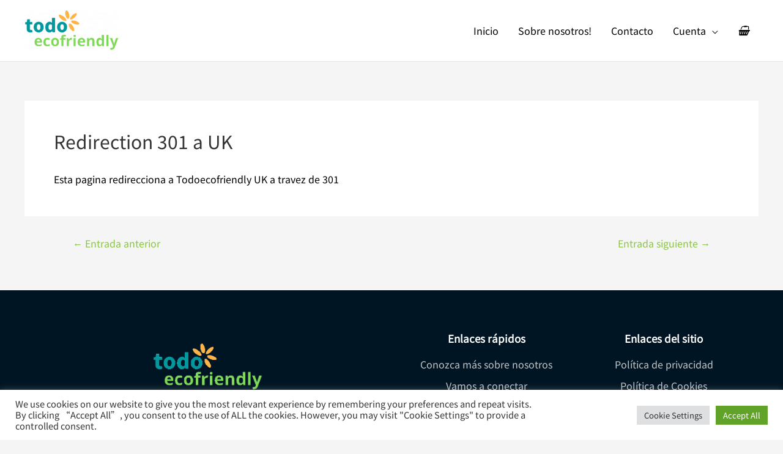

--- FILE ---
content_type: text/html; charset=UTF-8
request_url: https://todoecofriendly.es/redirection-301/
body_size: 36519
content:
<!DOCTYPE html><html lang="es"><head><meta charset="UTF-8"><meta name="viewport" content="width=device-width, initial-scale=1"><link rel="profile" href="https://gmpg.org/xfn/11"><meta name='robots' content='max-image-preview:large' /> <!-- This site is optimized with the Yoast SEO Premium plugin v14.5 - https://yoast.com/wordpress/plugins/seo/ --><title>Redirection 301 a UK - todoecofriendly</title><link rel="preconnect" href="https://fonts.gstatic.com/" crossorigin/><link rel="preconnect" href="https://fonts.googleapis.com"/><style type="text/css">@font-face {
 font-family: 'Merriweather';
 font-style: normal;
 font-weight: 700;
 font-stretch: normal;
 font-display: swap;
 src: url(https://fonts.gstatic.com/s/merriweather/v33/u-4D0qyriQwlOrhSvowK_l5UcA6zuSYEqOzpPe3HOZJ5eX1WtLaQwmYiScCmDxhtNOKl8yDrOSAaFF3w.ttf) format('truetype');
}
@font-face {
 font-family: 'Noto Sans SC';
 font-style: normal;
 font-weight: 400;
 font-display: swap;
 src: url(https://fonts.gstatic.com/s/notosanssc/v40/k3kCo84MPvpLmixcA63oeAL7Iqp5IZJF9bmaG9_FrYtHaA.ttf) format('truetype');
}
@font-face {
 font-family: 'Open Sans';
 font-style: normal;
 font-weight: 400;
 font-stretch: normal;
 font-display: swap;
 src: url(https://fonts.gstatic.com/s/opensans/v44/memSYaGs126MiZpBA-UvWbX2vVnXBbObj2OVZyOOSr4dVJWUgsjZ0B4gaVc.ttf) format('truetype');
}
@font-face {
 font-family: 'Open Sans';
 font-style: normal;
 font-weight: 700;
 font-stretch: normal;
 font-display: swap;
 src: url(https://fonts.gstatic.com/s/opensans/v44/memSYaGs126MiZpBA-UvWbX2vVnXBbObj2OVZyOOSr4dVJWUgsg-1x4gaVc.ttf) format('truetype');
}
@font-face {
 font-family: 'Roboto';
 font-style: italic;
 font-weight: 100;
 font-stretch: normal;
 font-display: swap;
 src: url(https://fonts.gstatic.com/s/roboto/v50/KFOKCnqEu92Fr1Mu53ZEC9_Vu3r1gIhOszmOClHrs6ljXfMMLoHRuAj-lg.ttf) format('truetype');
}
@font-face {
 font-family: 'Roboto';
 font-style: italic;
 font-weight: 200;
 font-stretch: normal;
 font-display: swap;
 src: url(https://fonts.gstatic.com/s/roboto/v50/KFOKCnqEu92Fr1Mu53ZEC9_Vu3r1gIhOszmOClHrs6ljXfMMLgHQuAj-lg.ttf) format('truetype');
}
@font-face {
 font-family: 'Roboto';
 font-style: italic;
 font-weight: 300;
 font-stretch: normal;
 font-display: swap;
 src: url(https://fonts.gstatic.com/s/roboto/v50/KFOKCnqEu92Fr1Mu53ZEC9_Vu3r1gIhOszmOClHrs6ljXfMMLt_QuAj-lg.ttf) format('truetype');
}
@font-face {
 font-family: 'Roboto';
 font-style: italic;
 font-weight: 400;
 font-stretch: normal;
 font-display: swap;
 src: url(https://fonts.gstatic.com/s/roboto/v50/KFOKCnqEu92Fr1Mu53ZEC9_Vu3r1gIhOszmOClHrs6ljXfMMLoHQuAj-lg.ttf) format('truetype');
}
@font-face {
 font-family: 'Roboto';
 font-style: italic;
 font-weight: 500;
 font-stretch: normal;
 font-display: swap;
 src: url(https://fonts.gstatic.com/s/roboto/v50/KFOKCnqEu92Fr1Mu53ZEC9_Vu3r1gIhOszmOClHrs6ljXfMMLrPQuAj-lg.ttf) format('truetype');
}
@font-face {
 font-family: 'Roboto';
 font-style: italic;
 font-weight: 600;
 font-stretch: normal;
 font-display: swap;
 src: url(https://fonts.gstatic.com/s/roboto/v50/KFOKCnqEu92Fr1Mu53ZEC9_Vu3r1gIhOszmOClHrs6ljXfMMLl_XuAj-lg.ttf) format('truetype');
}
@font-face {
 font-family: 'Roboto';
 font-style: italic;
 font-weight: 700;
 font-stretch: normal;
 font-display: swap;
 src: url(https://fonts.gstatic.com/s/roboto/v50/KFOKCnqEu92Fr1Mu53ZEC9_Vu3r1gIhOszmOClHrs6ljXfMMLmbXuAj-lg.ttf) format('truetype');
}
@font-face {
 font-family: 'Roboto';
 font-style: italic;
 font-weight: 800;
 font-stretch: normal;
 font-display: swap;
 src: url(https://fonts.gstatic.com/s/roboto/v50/KFOKCnqEu92Fr1Mu53ZEC9_Vu3r1gIhOszmOClHrs6ljXfMMLgHXuAj-lg.ttf) format('truetype');
}
@font-face {
 font-family: 'Roboto';
 font-style: italic;
 font-weight: 900;
 font-stretch: normal;
 font-display: swap;
 src: url(https://fonts.gstatic.com/s/roboto/v50/KFOKCnqEu92Fr1Mu53ZEC9_Vu3r1gIhOszmOClHrs6ljXfMMLijXuAj-lg.ttf) format('truetype');
}
@font-face {
 font-family: 'Roboto';
 font-style: normal;
 font-weight: 100;
 font-stretch: normal;
 font-display: swap;
 src: url(https://fonts.gstatic.com/s/roboto/v50/KFOMCnqEu92Fr1ME7kSn66aGLdTylUAMQXC89YmC2DPNWubEbFmUiA8.ttf) format('truetype');
}
@font-face {
 font-family: 'Roboto';
 font-style: normal;
 font-weight: 200;
 font-stretch: normal;
 font-display: swap;
 src: url(https://fonts.gstatic.com/s/roboto/v50/KFOMCnqEu92Fr1ME7kSn66aGLdTylUAMQXC89YmC2DPNWuZEbVmUiA8.ttf) format('truetype');
}
@font-face {
 font-family: 'Roboto';
 font-style: normal;
 font-weight: 300;
 font-stretch: normal;
 font-display: swap;
 src: url(https://fonts.gstatic.com/s/roboto/v50/KFOMCnqEu92Fr1ME7kSn66aGLdTylUAMQXC89YmC2DPNWuaabVmUiA8.ttf) format('truetype');
}
@font-face {
 font-family: 'Roboto';
 font-style: normal;
 font-weight: 400;
 font-stretch: normal;
 font-display: swap;
 src: url(https://fonts.gstatic.com/s/roboto/v50/KFOMCnqEu92Fr1ME7kSn66aGLdTylUAMQXC89YmC2DPNWubEbVmUiA8.ttf) format('truetype');
}
@font-face {
 font-family: 'Roboto';
 font-style: normal;
 font-weight: 500;
 font-stretch: normal;
 font-display: swap;
 src: url(https://fonts.gstatic.com/s/roboto/v50/KFOMCnqEu92Fr1ME7kSn66aGLdTylUAMQXC89YmC2DPNWub2bVmUiA8.ttf) format('truetype');
}
@font-face {
 font-family: 'Roboto';
 font-style: normal;
 font-weight: 600;
 font-stretch: normal;
 font-display: swap;
 src: url(https://fonts.gstatic.com/s/roboto/v50/KFOMCnqEu92Fr1ME7kSn66aGLdTylUAMQXC89YmC2DPNWuYaalmUiA8.ttf) format('truetype');
}
@font-face {
 font-family: 'Roboto';
 font-style: normal;
 font-weight: 700;
 font-stretch: normal;
 font-display: swap;
 src: url(https://fonts.gstatic.com/s/roboto/v50/KFOMCnqEu92Fr1ME7kSn66aGLdTylUAMQXC89YmC2DPNWuYjalmUiA8.ttf) format('truetype');
}
@font-face {
 font-family: 'Roboto';
 font-style: normal;
 font-weight: 800;
 font-stretch: normal;
 font-display: swap;
 src: url(https://fonts.gstatic.com/s/roboto/v50/KFOMCnqEu92Fr1ME7kSn66aGLdTylUAMQXC89YmC2DPNWuZEalmUiA8.ttf) format('truetype');
}
@font-face {
 font-family: 'Roboto';
 font-style: normal;
 font-weight: 900;
 font-stretch: normal;
 font-display: swap;
 src: url(https://fonts.gstatic.com/s/roboto/v50/KFOMCnqEu92Fr1ME7kSn66aGLdTylUAMQXC89YmC2DPNWuZtalmUiA8.ttf) format('truetype');
}
@font-face {
 font-family: 'Roboto Slab';
 font-style: normal;
 font-weight: 100;
 font-display: swap;
 src: url(https://fonts.gstatic.com/s/robotoslab/v36/BngbUXZYTXPIvIBgJJSb6s3BzlRRfKOFbvjojIWmb2Rm.ttf) format('truetype');
}
@font-face {
 font-family: 'Roboto Slab';
 font-style: normal;
 font-weight: 200;
 font-display: swap;
 src: url(https://fonts.gstatic.com/s/robotoslab/v36/BngbUXZYTXPIvIBgJJSb6s3BzlRRfKOFbvjoDISmb2Rm.ttf) format('truetype');
}
@font-face {
 font-family: 'Roboto Slab';
 font-style: normal;
 font-weight: 300;
 font-display: swap;
 src: url(https://fonts.gstatic.com/s/robotoslab/v36/BngbUXZYTXPIvIBgJJSb6s3BzlRRfKOFbvjo0oSmb2Rm.ttf) format('truetype');
}
@font-face {
 font-family: 'Roboto Slab';
 font-style: normal;
 font-weight: 400;
 font-display: swap;
 src: url(https://fonts.gstatic.com/s/robotoslab/v36/BngbUXZYTXPIvIBgJJSb6s3BzlRRfKOFbvjojISmb2Rm.ttf) format('truetype');
}
@font-face {
 font-family: 'Roboto Slab';
 font-style: normal;
 font-weight: 500;
 font-display: swap;
 src: url(https://fonts.gstatic.com/s/robotoslab/v36/BngbUXZYTXPIvIBgJJSb6s3BzlRRfKOFbvjovoSmb2Rm.ttf) format('truetype');
}
@font-face {
 font-family: 'Roboto Slab';
 font-style: normal;
 font-weight: 600;
 font-display: swap;
 src: url(https://fonts.gstatic.com/s/robotoslab/v36/BngbUXZYTXPIvIBgJJSb6s3BzlRRfKOFbvjoUoOmb2Rm.ttf) format('truetype');
}
@font-face {
 font-family: 'Roboto Slab';
 font-style: normal;
 font-weight: 700;
 font-display: swap;
 src: url(https://fonts.gstatic.com/s/robotoslab/v36/BngbUXZYTXPIvIBgJJSb6s3BzlRRfKOFbvjoa4Omb2Rm.ttf) format('truetype');
}
@font-face {
 font-family: 'Roboto Slab';
 font-style: normal;
 font-weight: 800;
 font-display: swap;
 src: url(https://fonts.gstatic.com/s/robotoslab/v36/BngbUXZYTXPIvIBgJJSb6s3BzlRRfKOFbvjoDIOmb2Rm.ttf) format('truetype');
}
@font-face {
 font-family: 'Roboto Slab';
 font-style: normal;
 font-weight: 900;
 font-display: swap;
 src: url(https://fonts.gstatic.com/s/robotoslab/v36/BngbUXZYTXPIvIBgJJSb6s3BzlRRfKOFbvjoJYOmb2Rm.ttf) format('truetype');
} </style><link rel="stylesheet" id="siteground-optimizer-combined-css-03d8b9d14bd27db09a164034984a47c6" href="https://todoecofriendly.es/wp-content/uploads/siteground-optimizer-assets/siteground-optimizer-combined-css-03d8b9d14bd27db09a164034984a47c6.css" media="all" /><meta name="robots" content="noindex, nofollow" /><meta property="og:locale" content="es_ES" /><meta property="og:type" content="article" /><meta property="og:title" content="Redirection 301 a UK - todoecofriendly" /><meta property="og:description" content="Esta pagina redirecciona a Todoecofriendly UK a travez de 301" /><meta property="og:url" content="https://todoecofriendly.es/redirection-301/" /><meta property="og:site_name" content="todoecofriendly" /><meta property="article:publisher" content="https://www.facebook.com/todoecofriendly/" /><meta property="article:published_time" content="2020-06-09T09:36:47+00:00" /><meta property="article:modified_time" content="2020-06-09T09:37:58+00:00" /><meta name="twitter:card" content="summary_large_image" /> <script type="application/ld+json" class="yoast-schema-graph">{"@context":"https://schema.org","@graph":[{"@type":"Organization","@id":"https://todoecofriendly.es/#organization","name":"Todoecofriendly","url":"https://todoecofriendly.es/","sameAs":["https://www.facebook.com/todoecofriendly/","https://instagram.com/todoecofriendly?igshid=14ikseivuj3pw"],"logo":{"@type":"ImageObject","@id":"https://todoecofriendly.es/#logo","inLanguage":"es","url":"","caption":"Todoecofriendly"},"image":{"@id":"https://todoecofriendly.es/#logo"}},{"@type":"WebSite","@id":"https://todoecofriendly.es/#website","url":"https://todoecofriendly.es/","name":"todoecofriendly","description":"Productos Eco Friendly sostenibles a tu alcance","publisher":{"@id":"https://todoecofriendly.es/#organization"},"potentialAction":[{"@type":"SearchAction","target":"https://todoecofriendly.es/?s={search_term_string}","query-input":"required name=search_term_string"}],"inLanguage":"es"},{"@type":"WebPage","@id":"https://todoecofriendly.es/redirection-301/#webpage","url":"https://todoecofriendly.es/redirection-301/","name":"Redirection 301 a UK - todoecofriendly","isPartOf":{"@id":"https://todoecofriendly.es/#website"},"datePublished":"2020-06-09T09:36:47+00:00","dateModified":"2020-06-09T09:37:58+00:00","inLanguage":"es","potentialAction":[{"@type":"ReadAction","target":["https://todoecofriendly.es/redirection-301/"]}]},{"@type":"Article","@id":"https://todoecofriendly.es/redirection-301/#article","isPartOf":{"@id":"https://todoecofriendly.es/redirection-301/#webpage"},"author":{"@id":"https://todoecofriendly.es/#/schema/person/4ef4d35e082000de5e0847992be04caa"},"headline":"Redirection 301 a UK","datePublished":"2020-06-09T09:36:47+00:00","dateModified":"2020-06-09T09:37:58+00:00","commentCount":0,"mainEntityOfPage":{"@id":"https://todoecofriendly.es/redirection-301/#webpage"},"publisher":{"@id":"https://todoecofriendly.es/#organization"},"articleSection":"Redireccion 301 LINKBUILDER","inLanguage":"es"},{"@type":["Person"],"@id":"https://todoecofriendly.es/#/schema/person/4ef4d35e082000de5e0847992be04caa","name":"todoecofriendly","image":{"@type":"ImageObject","@id":"https://todoecofriendly.es/#personlogo","inLanguage":"es","url":"https://secure.gravatar.com/avatar/6c726039906d267493da5e6dd9894bdb?s=96&d=mm&r=g","caption":"todoecofriendly"}}]}</script> <!-- / Yoast SEO Premium plugin. --><link rel='dns-prefetch' href='//cdnjs.cloudflare.com' /><link rel='dns-prefetch' href='//cdn.ryviu.com' /><link rel='dns-prefetch' href='//fonts.googleapis.com' /><link rel='dns-prefetch' href='//www.googletagmanager.com' /><link rel='dns-prefetch' href='//pagead2.googlesyndication.com' /><link rel="alternate" type="application/rss+xml" title="todoecofriendly &raquo; Feed" href="https://todoecofriendly.es/feed/" /><link rel="alternate" type="application/rss+xml" title="todoecofriendly &raquo; Feed de los comentarios" href="https://todoecofriendly.es/comments/feed/" /> <style id='astra-theme-css-inline-css'> .ast-no-sidebar .entry-content .alignfull {margin-left: calc( -50vw + 50%);margin-right: calc( -50vw + 50%);max-width: 100vw;width: 100vw;}.ast-no-sidebar .entry-content .alignwide {margin-left: calc(-41vw + 50%);margin-right: calc(-41vw + 50%);max-width: unset;width: unset;}.ast-no-sidebar .entry-content .alignfull .alignfull,.ast-no-sidebar .entry-content .alignfull .alignwide,.ast-no-sidebar .entry-content .alignwide .alignfull,.ast-no-sidebar .entry-content .alignwide .alignwide,.ast-no-sidebar .entry-content .wp-block-column .alignfull,.ast-no-sidebar .entry-content .wp-block-column .alignwide{width: 100%;margin-left: auto;margin-right: auto;}.wp-block-gallery,.blocks-gallery-grid {margin: 0;}.wp-block-separator {max-width: 100px;}.wp-block-separator.is-style-wide,.wp-block-separator.is-style-dots {max-width: none;}.entry-content .has-2-columns .wp-block-column:first-child {padding-right: 10px;}.entry-content .has-2-columns .wp-block-column:last-child {padding-left: 10px;}@media (max-width: 782px) {.entry-content .wp-block-columns .wp-block-column {flex-basis: 100%;}.entry-content .has-2-columns .wp-block-column:first-child {padding-right: 0;}.entry-content .has-2-columns .wp-block-column:last-child {padding-left: 0;}}body .entry-content .wp-block-latest-posts {margin-left: 0;}body .entry-content .wp-block-latest-posts li {list-style: none;}.ast-no-sidebar .ast-container .entry-content .wp-block-latest-posts {margin-left: 0;}.ast-header-break-point .entry-content .alignwide {margin-left: auto;margin-right: auto;}.entry-content .blocks-gallery-item img {margin-bottom: auto;}.wp-block-pullquote {border-top: 4px solid #555d66;border-bottom: 4px solid #555d66;color: #40464d;}:root{--ast-container-default-xlg-padding:3em;--ast-container-default-lg-padding:3em;--ast-container-default-slg-padding:2em;--ast-container-default-md-padding:3em;--ast-container-default-sm-padding:3em;--ast-container-default-xs-padding:2.4em;--ast-container-default-xxs-padding:1.8em;--ast-code-block-background:#EEEEEE;--ast-comment-inputs-background:#FAFAFA;--ast-normal-container-width:1200px;--ast-narrow-container-width:750px;--ast-blog-title-font-weight:normal;--ast-blog-meta-weight:inherit;}html{font-size:100%;}a{color:#8bc34a;}a:hover,a:focus{color:#8bc34a;}body,button,input,select,textarea,.ast-button,.ast-custom-button{font-family:'Open Sans',sans-serif;font-weight:400;font-size:16px;font-size:1rem;line-height:var(--ast-body-line-height,1.6em);}blockquote{color:#000000;}h1,.entry-content h1,.entry-content h1 a,h2,.entry-content h2,.entry-content h2 a,h3,.entry-content h3,.entry-content h3 a,h4,.entry-content h4,.entry-content h4 a,h5,.entry-content h5,.entry-content h5 a,h6,.entry-content h6,.entry-content h6 a,.site-title,.site-title a{font-family:'Merriweather',serif;font-weight:700;}.site-title{font-size:25px;font-size:1.5625rem;display:none;}header .custom-logo-link img{max-width:155px;}.astra-logo-svg{width:155px;}.site-header .site-description{font-size:15px;font-size:0.9375rem;display:none;}.entry-title{font-size:30px;font-size:1.875rem;}.archive .ast-article-post .ast-article-inner,.blog .ast-article-post .ast-article-inner,.archive .ast-article-post .ast-article-inner:hover,.blog .ast-article-post .ast-article-inner:hover{overflow:hidden;}h1,.entry-content h1,.entry-content h1 a{font-size:52px;font-size:3.25rem;font-family:'Merriweather',serif;line-height:1.3em;}h2,.entry-content h2,.entry-content h2 a{font-size:34px;font-size:2.125rem;font-family:'Merriweather',serif;line-height:1.3em;}h3,.entry-content h3,.entry-content h3 a{font-size:24px;font-size:1.5rem;font-family:'Merriweather',serif;line-height:1.5em;}h4,.entry-content h4,.entry-content h4 a{font-size:20px;font-size:1.25rem;font-family:'Merriweather',serif;}h5,.entry-content h5,.entry-content h5 a{font-size:17px;font-size:1.0625rem;font-family:'Merriweather',serif;}h6,.entry-content h6,.entry-content h6 a{font-size:15px;font-size:0.9375rem;font-family:'Merriweather',serif;}::selection{background-color:#8bc34a;color:#000000;}body,h1,.entry-title a,.entry-content h1,.entry-content h1 a,h2,.entry-content h2,.entry-content h2 a,h3,.entry-content h3,.entry-content h3 a,h4,.entry-content h4,.entry-content h4 a,h5,.entry-content h5,.entry-content h5 a,h6,.entry-content h6,.entry-content h6 a{color:#000000;}.tagcloud a:hover,.tagcloud a:focus,.tagcloud a.current-item{color:#000000;border-color:#8bc34a;background-color:#8bc34a;}input:focus,input[type="text"]:focus,input[type="email"]:focus,input[type="url"]:focus,input[type="password"]:focus,input[type="reset"]:focus,input[type="search"]:focus,textarea:focus{border-color:#8bc34a;}input[type="radio"]:checked,input[type=reset],input[type="checkbox"]:checked,input[type="checkbox"]:hover:checked,input[type="checkbox"]:focus:checked,input[type=range]::-webkit-slider-thumb{border-color:#8bc34a;background-color:#8bc34a;box-shadow:none;}.site-footer a:hover + .post-count,.site-footer a:focus + .post-count{background:#8bc34a;border-color:#8bc34a;}.single .nav-links .nav-previous,.single .nav-links .nav-next{color:#8bc34a;}.entry-meta,.entry-meta *{line-height:1.45;color:#8bc34a;}.entry-meta a:not(.ast-button):hover,.entry-meta a:not(.ast-button):hover *,.entry-meta a:not(.ast-button):focus,.entry-meta a:not(.ast-button):focus *,.page-links > .page-link,.page-links .page-link:hover,.post-navigation a:hover{color:#8bc34a;}#cat option,.secondary .calendar_wrap thead a,.secondary .calendar_wrap thead a:visited{color:#8bc34a;}.secondary .calendar_wrap #today,.ast-progress-val span{background:#8bc34a;}.secondary a:hover + .post-count,.secondary a:focus + .post-count{background:#8bc34a;border-color:#8bc34a;}.calendar_wrap #today > a{color:#000000;}.page-links .page-link,.single .post-navigation a{color:#8bc34a;}.ast-search-menu-icon .search-form button.search-submit{padding:0 4px;}.ast-search-menu-icon form.search-form{padding-right:0;}.ast-search-menu-icon.slide-search input.search-field{width:0;}.ast-header-search .ast-search-menu-icon.ast-dropdown-active .search-form,.ast-header-search .ast-search-menu-icon.ast-dropdown-active .search-field:focus{transition:all 0.2s;}.search-form input.search-field:focus{outline:none;}.widget-title,.widget .wp-block-heading{font-size:22px;font-size:1.375rem;color:#000000;}.single .ast-author-details .author-title{color:#8bc34a;}.ast-search-menu-icon.slide-search a:focus-visible:focus-visible,.astra-search-icon:focus-visible,#close:focus-visible,a:focus-visible,.ast-menu-toggle:focus-visible,.site .skip-link:focus-visible,.wp-block-loginout input:focus-visible,.wp-block-search.wp-block-search__button-inside .wp-block-search__inside-wrapper,.ast-header-navigation-arrow:focus-visible,.woocommerce .wc-proceed-to-checkout > .checkout-button:focus-visible,.woocommerce .woocommerce-MyAccount-navigation ul li a:focus-visible,.ast-orders-table__row .ast-orders-table__cell:focus-visible,.woocommerce .woocommerce-order-details .order-again > .button:focus-visible,.woocommerce .woocommerce-message a.button.wc-forward:focus-visible,.woocommerce #minus_qty:focus-visible,.woocommerce #plus_qty:focus-visible,a#ast-apply-coupon:focus-visible,.woocommerce .woocommerce-info a:focus-visible,.woocommerce .astra-shop-summary-wrap a:focus-visible,.woocommerce a.wc-forward:focus-visible,#ast-apply-coupon:focus-visible,.woocommerce-js .woocommerce-mini-cart-item a.remove:focus-visible,#close:focus-visible,.button.search-submit:focus-visible,#search_submit:focus,.normal-search:focus-visible{outline-style:dotted;outline-color:inherit;outline-width:thin;}input:focus,input[type="text"]:focus,input[type="email"]:focus,input[type="url"]:focus,input[type="password"]:focus,input[type="reset"]:focus,input[type="search"]:focus,input[type="number"]:focus,textarea:focus,.wp-block-search__input:focus,[data-section="section-header-mobile-trigger"] .ast-button-wrap .ast-mobile-menu-trigger-minimal:focus,.ast-mobile-popup-drawer.active .menu-toggle-close:focus,.woocommerce-ordering select.orderby:focus,#ast-scroll-top:focus,#coupon_code:focus,.woocommerce-page #comment:focus,.woocommerce #reviews #respond input#submit:focus,.woocommerce a.add_to_cart_button:focus,.woocommerce .button.single_add_to_cart_button:focus,.woocommerce .woocommerce-cart-form button:focus,.woocommerce .woocommerce-cart-form__cart-item .quantity .qty:focus,.woocommerce .woocommerce-billing-fields .woocommerce-billing-fields__field-wrapper .woocommerce-input-wrapper > .input-text:focus,.woocommerce #order_comments:focus,.woocommerce #place_order:focus,.woocommerce .woocommerce-address-fields .woocommerce-address-fields__field-wrapper .woocommerce-input-wrapper > .input-text:focus,.woocommerce .woocommerce-MyAccount-content form button:focus,.woocommerce .woocommerce-MyAccount-content .woocommerce-EditAccountForm .woocommerce-form-row .woocommerce-Input.input-text:focus,.woocommerce .ast-woocommerce-container .woocommerce-pagination ul.page-numbers li a:focus,body #content .woocommerce form .form-row .select2-container--default .select2-selection--single:focus,#ast-coupon-code:focus,.woocommerce.woocommerce-js .quantity input[type=number]:focus,.woocommerce-js .woocommerce-mini-cart-item .quantity input[type=number]:focus,.woocommerce p#ast-coupon-trigger:focus{border-style:dotted;border-color:inherit;border-width:thin;}input{outline:none;}.woocommerce-js input[type=text]:focus,.woocommerce-js input[type=email]:focus,.woocommerce-js textarea:focus,input[type=number]:focus,.comments-area textarea#comment:focus,.comments-area textarea#comment:active,.comments-area .ast-comment-formwrap input[type="text"]:focus,.comments-area .ast-comment-formwrap input[type="text"]:active{outline-style:disable;outline-color:inherit;outline-width:thin;}.main-header-menu .menu-link,.ast-header-custom-item a{color:#000000;}.main-header-menu .menu-item:hover > .menu-link,.main-header-menu .menu-item:hover > .ast-menu-toggle,.main-header-menu .ast-masthead-custom-menu-items a:hover,.main-header-menu .menu-item.focus > .menu-link,.main-header-menu .menu-item.focus > .ast-menu-toggle,.main-header-menu .current-menu-item > .menu-link,.main-header-menu .current-menu-ancestor > .menu-link,.main-header-menu .current-menu-item > .ast-menu-toggle,.main-header-menu .current-menu-ancestor > .ast-menu-toggle{color:#8bc34a;}.header-main-layout-3 .ast-main-header-bar-alignment{margin-right:auto;}.header-main-layout-2 .site-header-section-left .ast-site-identity{text-align:left;}.site-logo-img img{ transition:all 0.2s linear;}body .ast-oembed-container *{position:absolute;top:0;width:100%;height:100%;left:0;}body .wp-block-embed-pocket-casts .ast-oembed-container *{position:unset;}.ast-header-break-point .ast-mobile-menu-buttons-minimal.menu-toggle{background:transparent;color:#8bc34a;}.ast-header-break-point .ast-mobile-menu-buttons-outline.menu-toggle{background:transparent;border:1px solid #8bc34a;color:#8bc34a;}.ast-header-break-point .ast-mobile-menu-buttons-fill.menu-toggle{background:#8bc34a;color:#ffffff;}.ast-single-post-featured-section + article {margin-top: 2em;}.site-content .ast-single-post-featured-section img {width: 100%;overflow: hidden;object-fit: cover;}.ast-separate-container .site-content .ast-single-post-featured-section + article {margin-top: -80px;z-index: 9;position: relative;border-radius: 4px;}@media (min-width: 922px) {.ast-no-sidebar .site-content .ast-article-image-container--wide {margin-left: -120px;margin-right: -120px;max-width: unset;width: unset;}.ast-left-sidebar .site-content .ast-article-image-container--wide,.ast-right-sidebar .site-content .ast-article-image-container--wide {margin-left: -10px;margin-right: -10px;}.site-content .ast-article-image-container--full {margin-left: calc( -50vw + 50%);margin-right: calc( -50vw + 50%);max-width: 100vw;width: 100vw;}.ast-left-sidebar .site-content .ast-article-image-container--full,.ast-right-sidebar .site-content .ast-article-image-container--full {margin-left: -10px;margin-right: -10px;max-width: inherit;width: auto;}}.site > .ast-single-related-posts-container {margin-top: 0;}@media (min-width: 922px) {.ast-desktop .ast-container--narrow {max-width: var(--ast-narrow-container-width);margin: 0 auto;}}.ast-small-footer{color:#c6c6c6;}.ast-small-footer > .ast-footer-overlay{background-color:#001524;;}.ast-small-footer a{color:#415161;}.ast-small-footer a:hover{color:#ff5a44;}.footer-adv .footer-adv-overlay{border-top-style:solid;border-top-color:#7a7a7a;}.wp-block-buttons.aligncenter{justify-content:center;}@media (max-width:782px){.entry-content .wp-block-columns .wp-block-column{margin-left:0px;}}.wp-block-image.aligncenter{margin-left:auto;margin-right:auto;}.wp-block-table.aligncenter{margin-left:auto;margin-right:auto;}.wp-block-buttons .wp-block-button.is-style-outline .wp-block-button__link.wp-element-button,.ast-outline-button,.wp-block-uagb-buttons-child .uagb-buttons-repeater.ast-outline-button{border-top-width:2px;border-right-width:2px;border-bottom-width:2px;border-left-width:2px;font-family:inherit;font-weight:inherit;line-height:1em;border-top-left-radius:60px;border-top-right-radius:60px;border-bottom-right-radius:60px;border-bottom-left-radius:60px;}.entry-content[ast-blocks-layout] > figure{margin-bottom:1em;}#page{display:flex;flex-direction:column;min-height:100vh;}.ast-404-layout-1 h1.page-title{color:var(--ast-global-color-2);}.single .post-navigation a{line-height:1em;height:inherit;}.error-404 .page-sub-title{font-size:1.5rem;font-weight:inherit;}.search .site-content .content-area .search-form{margin-bottom:0;}#page .site-content{flex-grow:1;}.widget{margin-bottom:1.25em;}#secondary li{line-height:1.5em;}#secondary .wp-block-group h2{margin-bottom:0.7em;}#secondary h2{font-size:1.7rem;}.ast-separate-container .ast-article-post,.ast-separate-container .ast-article-single,.ast-separate-container .comment-respond{padding:3em;}.ast-separate-container .ast-article-single .ast-article-single{padding:0;}.ast-article-single .wp-block-post-template-is-layout-grid{padding-left:0;}.ast-separate-container .comments-title,.ast-narrow-container .comments-title{padding:1.5em 2em;}.ast-page-builder-template .comment-form-textarea,.ast-comment-formwrap .ast-grid-common-col{padding:0;}.ast-comment-formwrap{padding:0;display:inline-flex;column-gap:20px;width:100%;margin-left:0;margin-right:0;}.comments-area textarea#comment:focus,.comments-area textarea#comment:active,.comments-area .ast-comment-formwrap input[type="text"]:focus,.comments-area .ast-comment-formwrap input[type="text"]:active {box-shadow:none;outline:none;}.archive.ast-page-builder-template .entry-header{margin-top:2em;}.ast-page-builder-template .ast-comment-formwrap{width:100%;}.entry-title{margin-bottom:0.5em;}.ast-archive-description p{font-size:inherit;font-weight:inherit;line-height:inherit;}.ast-separate-container .ast-comment-list li.depth-1,.hentry{margin-bottom:2em;}@media (min-width:921px){.ast-left-sidebar.ast-page-builder-template #secondary,.archive.ast-right-sidebar.ast-page-builder-template .site-main{padding-left:20px;padding-right:20px;}}@media (max-width:544px){.ast-comment-formwrap.ast-row{column-gap:10px;display:inline-block;}#ast-commentform .ast-grid-common-col{position:relative;width:100%;}}@media (min-width:1201px){.ast-separate-container .ast-article-post,.ast-separate-container .ast-article-single,.ast-separate-container .ast-author-box,.ast-separate-container .ast-404-layout-1,.ast-separate-container .no-results{padding:3em;}}@media (max-width:921px){.ast-separate-container #primary,.ast-separate-container #secondary{padding:1.5em 0;}#primary,#secondary{padding:1.5em 0;margin:0;}.ast-left-sidebar #content > .ast-container{display:flex;flex-direction:column-reverse;width:100%;}}@media (min-width:922px){.ast-separate-container.ast-right-sidebar #primary,.ast-separate-container.ast-left-sidebar #primary{border:0;}.search-no-results.ast-separate-container #primary{margin-bottom:4em;}}.elementor-button-wrapper .elementor-button{border-style:solid;text-decoration:none;border-top-width:0;border-right-width:0;border-left-width:0;border-bottom-width:0;}body .elementor-button.elementor-size-sm,body .elementor-button.elementor-size-xs,body .elementor-button.elementor-size-md,body .elementor-button.elementor-size-lg,body .elementor-button.elementor-size-xl,body .elementor-button{border-top-left-radius:60px;border-top-right-radius:60px;border-bottom-right-radius:60px;border-bottom-left-radius:60px;padding-top:15px;padding-right:35px;padding-bottom:15px;padding-left:35px;}.elementor-button-wrapper .elementor-button{border-color:#8bc34a;background-color:#8bc34a;}.elementor-button-wrapper .elementor-button:hover,.elementor-button-wrapper .elementor-button:focus{color:#ffffff;background-color:#7baf42;border-color:#7baf42;}.wp-block-button .wp-block-button__link ,.elementor-button-wrapper .elementor-button,.elementor-button-wrapper .elementor-button:visited{color:#ffffff;}.elementor-button-wrapper .elementor-button{font-family:'Open Sans',sans-serif;font-weight:700;font-size:12px;font-size:0.75rem;line-height:1em;}body .elementor-button.elementor-size-sm,body .elementor-button.elementor-size-xs,body .elementor-button.elementor-size-md,body .elementor-button.elementor-size-lg,body .elementor-button.elementor-size-xl,body .elementor-button{font-size:12px;font-size:0.75rem;}.wp-block-button .wp-block-button__link:hover,.wp-block-button .wp-block-button__link:focus{color:#ffffff;background-color:#7baf42;border-color:#7baf42;}.elementor-widget-heading h1.elementor-heading-title{line-height:1.3em;}.elementor-widget-heading h2.elementor-heading-title{line-height:1.3em;}.elementor-widget-heading h3.elementor-heading-title{line-height:1.5em;}.wp-block-button .wp-block-button__link{border-top-width:0;border-right-width:0;border-left-width:0;border-bottom-width:0;border-color:#8bc34a;background-color:#8bc34a;color:#ffffff;font-family:'Open Sans',sans-serif;font-weight:700;line-height:1em;font-size:12px;font-size:0.75rem;border-top-left-radius:60px;border-top-right-radius:60px;border-bottom-right-radius:60px;border-bottom-left-radius:60px;padding-top:15px;padding-right:35px;padding-bottom:15px;padding-left:35px;}.menu-toggle,button,.ast-button,.ast-custom-button,.button,input#submit,input[type="button"],input[type="submit"],input[type="reset"],.search .search-submit{border-style:solid;border-top-width:0;border-right-width:0;border-left-width:0;border-bottom-width:0;color:#ffffff;border-color:#8bc34a;background-color:#8bc34a;padding-top:15px;padding-right:35px;padding-bottom:15px;padding-left:35px;font-family:'Open Sans',sans-serif;font-weight:700;font-size:12px;font-size:0.75rem;line-height:1em;border-top-left-radius:60px;border-top-right-radius:60px;border-bottom-right-radius:60px;border-bottom-left-radius:60px;}button:focus,.menu-toggle:hover,button:hover,.ast-button:hover,.ast-custom-button:hover .button:hover,.ast-custom-button:hover ,input[type=reset]:hover,input[type=reset]:focus,input#submit:hover,input#submit:focus,input[type="button"]:hover,input[type="button"]:focus,input[type="submit"]:hover,input[type="submit"]:focus{color:#ffffff;background-color:#7baf42;border-color:#7baf42;}form[CLASS*="wp-block-search__"].wp-block-search .wp-block-search__inside-wrapper .wp-block-search__button.has-icon{padding-top:calc(15px - 3px);padding-right:calc(35px - 3px);padding-bottom:calc(15px - 3px);padding-left:calc(35px - 3px);}@media (max-width:921px){.ast-mobile-header-stack .main-header-bar .ast-search-menu-icon{display:inline-block;}.ast-header-break-point.ast-header-custom-item-outside .ast-mobile-header-stack .main-header-bar .ast-search-icon{margin:0;}.ast-comment-avatar-wrap img{max-width:2.5em;}.ast-comment-meta{padding:0 1.8888em 1.3333em;}.ast-separate-container .ast-comment-list li.depth-1{padding:1.5em 2.14em;}.ast-separate-container .comment-respond{padding:2em 2.14em;}}@media (min-width:544px){.ast-container{max-width:100%;}}@media (max-width:544px){.ast-separate-container .ast-article-post,.ast-separate-container .ast-article-single,.ast-separate-container .comments-title,.ast-separate-container .ast-archive-description{padding:1.5em 1em;}.ast-separate-container #content .ast-container{padding-left:0.54em;padding-right:0.54em;}.ast-separate-container .ast-comment-list .bypostauthor{padding:.5em;}.ast-search-menu-icon.ast-dropdown-active .search-field{width:170px;}.site-branding img,.site-header .site-logo-img .custom-logo-link img{max-width:100%;}}.ast-no-sidebar.ast-separate-container .entry-content .alignfull {margin-left: -6.67em;margin-right: -6.67em;width: auto;}@media (max-width: 1200px) {.ast-no-sidebar.ast-separate-container .entry-content .alignfull {margin-left: -2.4em;margin-right: -2.4em;}}@media (max-width: 768px) {.ast-no-sidebar.ast-separate-container .entry-content .alignfull {margin-left: -2.14em;margin-right: -2.14em;}}@media (max-width: 544px) {.ast-no-sidebar.ast-separate-container .entry-content .alignfull {margin-left: -1em;margin-right: -1em;}}.ast-no-sidebar.ast-separate-container .entry-content .alignwide {margin-left: -20px;margin-right: -20px;}.ast-no-sidebar.ast-separate-container .entry-content .wp-block-column .alignfull,.ast-no-sidebar.ast-separate-container .entry-content .wp-block-column .alignwide {margin-left: auto;margin-right: auto;width: 100%;}@media (max-width:921px){.site-title{display:none;}.site-header .site-description{display:none;}h1,.entry-content h1,.entry-content h1 a{font-size:30px;}h2,.entry-content h2,.entry-content h2 a{font-size:25px;}h3,.entry-content h3,.entry-content h3 a{font-size:20px;}.astra-logo-svg{width:120px;}header .custom-logo-link img,.ast-header-break-point .site-logo-img .custom-mobile-logo-link img{max-width:120px;}}@media (max-width:544px){.site-title{display:none;}.site-header .site-description{display:none;}h1,.entry-content h1,.entry-content h1 a{font-size:30px;}h2,.entry-content h2,.entry-content h2 a{font-size:20px;}h3,.entry-content h3,.entry-content h3 a{font-size:20px;}h4,.entry-content h4,.entry-content h4 a{font-size:17px;font-size:1.0625rem;}h5,.entry-content h5,.entry-content h5 a{font-size:16px;font-size:1rem;}header .custom-logo-link img,.ast-header-break-point .site-branding img,.ast-header-break-point .custom-logo-link img{max-width:120px;}.astra-logo-svg{width:120px;}.ast-header-break-point .site-logo-img .custom-mobile-logo-link img{max-width:120px;}}@media (max-width:921px){html{font-size:91.2%;}}@media (max-width:544px){html{font-size:91.2%;}}@media (min-width:922px){.ast-container{max-width:1240px;}}@font-face {font-family: "Astra";src: url(https://todoecofriendly.es/wp-content/themes/astra/assets/fonts/astra.woff) format("woff"),url(https://todoecofriendly.es/wp-content/themes/astra/assets/fonts/astra.ttf) format("truetype"),url(https://todoecofriendly.es/wp-content/themes/astra/assets/fonts/astra.svg#astra) format("svg");font-weight: normal;font-style: normal;font-display: fallback;}@media (max-width:921px) {.main-header-bar .main-header-bar-navigation{display:none;}}.ast-desktop .main-header-menu.submenu-with-border .sub-menu,.ast-desktop .main-header-menu.submenu-with-border .astra-full-megamenu-wrapper{border-color:#eaeaea;}.ast-desktop .main-header-menu.submenu-with-border .sub-menu{border-top-width:1px;border-right-width:1px;border-left-width:1px;border-bottom-width:1px;border-style:solid;}.ast-desktop .main-header-menu.submenu-with-border .sub-menu .sub-menu{top:-1px;}.ast-desktop .main-header-menu.submenu-with-border .sub-menu .menu-link,.ast-desktop .main-header-menu.submenu-with-border .children .menu-link{border-bottom-width:1px;border-style:solid;border-color:#eaeaea;}@media (min-width:922px){.main-header-menu .sub-menu .menu-item.ast-left-align-sub-menu:hover > .sub-menu,.main-header-menu .sub-menu .menu-item.ast-left-align-sub-menu.focus > .sub-menu{margin-left:-2px;}}.ast-small-footer{border-top-style:solid;border-top-width:1px;border-top-color:#3f3f3f;}.ast-header-break-point.ast-header-custom-item-inside .main-header-bar .main-header-bar-navigation .ast-search-icon {display: none;}.ast-header-break-point.ast-header-custom-item-inside .main-header-bar .ast-search-menu-icon .search-form {padding: 0;display: block;overflow: hidden;}.ast-header-break-point .ast-header-custom-item .widget:last-child {margin-bottom: 1em;}.ast-header-custom-item .widget {margin: 0.5em;display: inline-block;vertical-align: middle;}.ast-header-custom-item .widget p {margin-bottom: 0;}.ast-header-custom-item .widget li {width: auto;}.ast-header-custom-item-inside .button-custom-menu-item .menu-link {display: none;}.ast-header-custom-item-inside.ast-header-break-point .button-custom-menu-item .ast-custom-button-link {display: none;}.ast-header-custom-item-inside.ast-header-break-point .button-custom-menu-item .menu-link {display: block;}.ast-header-break-point.ast-header-custom-item-outside .main-header-bar .ast-search-icon {margin-right: 1em;}.ast-header-break-point.ast-header-custom-item-inside .main-header-bar .ast-search-menu-icon .search-field,.ast-header-break-point.ast-header-custom-item-inside .main-header-bar .ast-search-menu-icon.ast-inline-search .search-field {width: 100%;padding-right: 5.5em;}.ast-header-break-point.ast-header-custom-item-inside .main-header-bar .ast-search-menu-icon .search-submit {display: block;position: absolute;height: 100%;top: 0;right: 0;padding: 0 1em;border-radius: 0;}.ast-header-break-point .ast-header-custom-item .ast-masthead-custom-menu-items {padding-left: 20px;padding-right: 20px;margin-bottom: 1em;margin-top: 1em;}.ast-header-custom-item-inside.ast-header-break-point .button-custom-menu-item {padding-left: 0;padding-right: 0;margin-top: 0;margin-bottom: 0;}.astra-icon-down_arrow::after {content: "\e900";font-family: Astra;}.astra-icon-close::after {content: "\e5cd";font-family: Astra;}.astra-icon-drag_handle::after {content: "\e25d";font-family: Astra;}.astra-icon-format_align_justify::after {content: "\e235";font-family: Astra;}.astra-icon-menu::after {content: "\e5d2";font-family: Astra;}.astra-icon-reorder::after {content: "\e8fe";font-family: Astra;}.astra-icon-search::after {content: "\e8b6";font-family: Astra;}.astra-icon-zoom_in::after {content: "\e56b";font-family: Astra;}.astra-icon-check-circle::after {content: "\e901";font-family: Astra;}.astra-icon-shopping-cart::after {content: "\f07a";font-family: Astra;}.astra-icon-shopping-bag::after {content: "\f290";font-family: Astra;}.astra-icon-shopping-basket::after {content: "\f291";font-family: Astra;}.astra-icon-circle-o::after {content: "\e903";font-family: Astra;}.astra-icon-certificate::after {content: "\e902";font-family: Astra;}blockquote {padding: 1.2em;}:root .has-ast-global-color-0-color{color:var(--ast-global-color-0);}:root .has-ast-global-color-0-background-color{background-color:var(--ast-global-color-0);}:root .wp-block-button .has-ast-global-color-0-color{color:var(--ast-global-color-0);}:root .wp-block-button .has-ast-global-color-0-background-color{background-color:var(--ast-global-color-0);}:root .has-ast-global-color-1-color{color:var(--ast-global-color-1);}:root .has-ast-global-color-1-background-color{background-color:var(--ast-global-color-1);}:root .wp-block-button .has-ast-global-color-1-color{color:var(--ast-global-color-1);}:root .wp-block-button .has-ast-global-color-1-background-color{background-color:var(--ast-global-color-1);}:root .has-ast-global-color-2-color{color:var(--ast-global-color-2);}:root .has-ast-global-color-2-background-color{background-color:var(--ast-global-color-2);}:root .wp-block-button .has-ast-global-color-2-color{color:var(--ast-global-color-2);}:root .wp-block-button .has-ast-global-color-2-background-color{background-color:var(--ast-global-color-2);}:root .has-ast-global-color-3-color{color:var(--ast-global-color-3);}:root .has-ast-global-color-3-background-color{background-color:var(--ast-global-color-3);}:root .wp-block-button .has-ast-global-color-3-color{color:var(--ast-global-color-3);}:root .wp-block-button .has-ast-global-color-3-background-color{background-color:var(--ast-global-color-3);}:root .has-ast-global-color-4-color{color:var(--ast-global-color-4);}:root .has-ast-global-color-4-background-color{background-color:var(--ast-global-color-4);}:root .wp-block-button .has-ast-global-color-4-color{color:var(--ast-global-color-4);}:root .wp-block-button .has-ast-global-color-4-background-color{background-color:var(--ast-global-color-4);}:root .has-ast-global-color-5-color{color:var(--ast-global-color-5);}:root .has-ast-global-color-5-background-color{background-color:var(--ast-global-color-5);}:root .wp-block-button .has-ast-global-color-5-color{color:var(--ast-global-color-5);}:root .wp-block-button .has-ast-global-color-5-background-color{background-color:var(--ast-global-color-5);}:root .has-ast-global-color-6-color{color:var(--ast-global-color-6);}:root .has-ast-global-color-6-background-color{background-color:var(--ast-global-color-6);}:root .wp-block-button .has-ast-global-color-6-color{color:var(--ast-global-color-6);}:root .wp-block-button .has-ast-global-color-6-background-color{background-color:var(--ast-global-color-6);}:root .has-ast-global-color-7-color{color:var(--ast-global-color-7);}:root .has-ast-global-color-7-background-color{background-color:var(--ast-global-color-7);}:root .wp-block-button .has-ast-global-color-7-color{color:var(--ast-global-color-7);}:root .wp-block-button .has-ast-global-color-7-background-color{background-color:var(--ast-global-color-7);}:root .has-ast-global-color-8-color{color:var(--ast-global-color-8);}:root .has-ast-global-color-8-background-color{background-color:var(--ast-global-color-8);}:root .wp-block-button .has-ast-global-color-8-color{color:var(--ast-global-color-8);}:root .wp-block-button .has-ast-global-color-8-background-color{background-color:var(--ast-global-color-8);}:root{--ast-global-color-0:#0170B9;--ast-global-color-1:#3a3a3a;--ast-global-color-2:#3a3a3a;--ast-global-color-3:#4B4F58;--ast-global-color-4:#F5F5F5;--ast-global-color-5:#FFFFFF;--ast-global-color-6:#E5E5E5;--ast-global-color-7:#424242;--ast-global-color-8:#000000;}:root {--ast-border-color : var(--ast-global-color-6);}.ast-single-entry-banner {-js-display: flex;display: flex;flex-direction: column;justify-content: center;text-align: center;position: relative;background: #eeeeee;}.ast-single-entry-banner[data-banner-layout="layout-1"] {max-width: 1200px;background: inherit;padding: 20px 0;}.ast-single-entry-banner[data-banner-width-type="custom"] {margin: 0 auto;width: 100%;}.ast-single-entry-banner + .site-content .entry-header {margin-bottom: 0;}.site .ast-author-avatar {--ast-author-avatar-size: ;}a.ast-underline-text {text-decoration: underline;}.ast-container > .ast-terms-link {position: relative;display: block;}a.ast-button.ast-badge-tax {padding: 4px 8px;border-radius: 3px;font-size: inherit;}header.entry-header .entry-title{font-size:30px;font-size:1.875rem;}header.entry-header > *:not(:last-child){margin-bottom:10px;}header.entry-header .post-thumb img,.ast-single-post-featured-section.post-thumb img{aspect-ratio:16/9;}.ast-archive-entry-banner {-js-display: flex;display: flex;flex-direction: column;justify-content: center;text-align: center;position: relative;background: #eeeeee;}.ast-archive-entry-banner[data-banner-width-type="custom"] {margin: 0 auto;width: 100%;}.ast-archive-entry-banner[data-banner-layout="layout-1"] {background: inherit;padding: 20px 0;text-align: left;}body.archive .ast-archive-description{max-width:1200px;width:100%;text-align:left;padding-top:3em;padding-right:3em;padding-bottom:3em;padding-left:3em;}body.archive .ast-archive-description .ast-archive-title,body.archive .ast-archive-description .ast-archive-title *{font-size:40px;font-size:2.5rem;}body.archive .ast-archive-description > *:not(:last-child){margin-bottom:10px;}@media (max-width:921px){body.archive .ast-archive-description{text-align:left;}}@media (max-width:544px){body.archive .ast-archive-description{text-align:left;}}.ast-breadcrumbs .trail-browse,.ast-breadcrumbs .trail-items,.ast-breadcrumbs .trail-items li{display:inline-block;margin:0;padding:0;border:none;background:inherit;text-indent:0;text-decoration:none;}.ast-breadcrumbs .trail-browse{font-size:inherit;font-style:inherit;font-weight:inherit;color:inherit;}.ast-breadcrumbs .trail-items{list-style:none;}.trail-items li::after{padding:0 0.3em;content:"\00bb";}.trail-items li:last-of-type::after{display:none;}h1,.entry-content h1,h2,.entry-content h2,h3,.entry-content h3,h4,.entry-content h4,h5,.entry-content h5,h6,.entry-content h6{color:#333333;}.elementor-template-full-width .ast-container{display:block;}.elementor-screen-only,.screen-reader-text,.screen-reader-text span,.ui-helper-hidden-accessible{top:0 !important;}@media (max-width:544px){.elementor-element .elementor-wc-products .woocommerce[class*="columns-"] ul.products li.product{width:auto;margin:0;}.elementor-element .woocommerce .woocommerce-result-count{float:none;}}.ast-header-break-point .main-header-bar{border-bottom-width:1px;}@media (min-width:922px){.main-header-bar{border-bottom-width:1px;}}.ast-flex{-webkit-align-content:center;-ms-flex-line-pack:center;align-content:center;-webkit-box-align:center;-webkit-align-items:center;-moz-box-align:center;-ms-flex-align:center;align-items:center;}.main-header-bar{padding:1em 0;}.ast-site-identity{padding:0;}.header-main-layout-1 .ast-flex.main-header-container,.header-main-layout-3 .ast-flex.main-header-container{-webkit-align-content:center;-ms-flex-line-pack:center;align-content:center;-webkit-box-align:center;-webkit-align-items:center;-moz-box-align:center;-ms-flex-align:center;align-items:center;}.header-main-layout-1 .ast-flex.main-header-container,.header-main-layout-3 .ast-flex.main-header-container{-webkit-align-content:center;-ms-flex-line-pack:center;align-content:center;-webkit-box-align:center;-webkit-align-items:center;-moz-box-align:center;-ms-flex-align:center;align-items:center;}.main-header-menu .sub-menu .menu-item.menu-item-has-children > .menu-link:after{position:absolute;right:1em;top:50%;transform:translate(0,-50%) rotate(270deg);}.ast-header-break-point .main-header-bar .main-header-bar-navigation .page_item_has_children > .ast-menu-toggle::before,.ast-header-break-point .main-header-bar .main-header-bar-navigation .menu-item-has-children > .ast-menu-toggle::before,.ast-mobile-popup-drawer .main-header-bar-navigation .menu-item-has-children>.ast-menu-toggle::before,.ast-header-break-point .ast-mobile-header-wrap .main-header-bar-navigation .menu-item-has-children > .ast-menu-toggle::before{font-weight:bold;content:"\e900";font-family:Astra;text-decoration:inherit;display:inline-block;}.ast-header-break-point .main-navigation ul.sub-menu .menu-item .menu-link:before{content:"\e900";font-family:Astra;font-size:.65em;text-decoration:inherit;display:inline-block;transform:translate(0,-2px) rotateZ(270deg);margin-right:5px;}.widget_search .search-form:after{font-family:Astra;font-size:1.2em;font-weight:normal;content:"\e8b6";position:absolute;top:50%;right:15px;transform:translate(0,-50%);}.astra-search-icon::before{content:"\e8b6";font-family:Astra;font-style:normal;font-weight:normal;text-decoration:inherit;text-align:center;-webkit-font-smoothing:antialiased;-moz-osx-font-smoothing:grayscale;z-index:3;}.main-header-bar .main-header-bar-navigation .page_item_has_children > a:after,.main-header-bar .main-header-bar-navigation .menu-item-has-children > a:after,.menu-item-has-children .ast-header-navigation-arrow:after{content:"\e900";display:inline-block;font-family:Astra;font-size:.6rem;font-weight:bold;text-rendering:auto;-webkit-font-smoothing:antialiased;-moz-osx-font-smoothing:grayscale;margin-left:10px;line-height:normal;}.menu-item-has-children .sub-menu .ast-header-navigation-arrow:after{margin-left:0;}.ast-mobile-popup-drawer .main-header-bar-navigation .ast-submenu-expanded>.ast-menu-toggle::before{transform:rotateX(180deg);}.ast-header-break-point .main-header-bar-navigation .menu-item-has-children > .menu-link:after{display:none;}@media (min-width:922px){.ast-builder-menu .main-navigation > ul > li:last-child a{margin-right:0;}}.ast-separate-container .ast-article-inner{background-color:transparent;background-image:none;}.ast-separate-container .ast-article-post{background-color:#ffffff;;}.ast-separate-container .ast-article-single:not(.ast-related-post),.woocommerce.ast-separate-container .ast-woocommerce-container,.ast-separate-container .error-404,.ast-separate-container .no-results,.single.ast-separate-container .site-main .ast-author-meta,.ast-separate-container .related-posts-title-wrapper,.ast-separate-container .comments-count-wrapper,.ast-box-layout.ast-plain-container .site-content,.ast-padded-layout.ast-plain-container .site-content,.ast-separate-container .ast-archive-description,.ast-separate-container .comments-area .comment-respond,.ast-separate-container .comments-area .ast-comment-list li,.ast-separate-container .comments-area .comments-title{background-color:#ffffff;;}.ast-separate-container.ast-two-container #secondary .widget{background-color:#ffffff;;}:root{--e-global-color-astglobalcolor0:#0170B9;--e-global-color-astglobalcolor1:#3a3a3a;--e-global-color-astglobalcolor2:#3a3a3a;--e-global-color-astglobalcolor3:#4B4F58;--e-global-color-astglobalcolor4:#F5F5F5;--e-global-color-astglobalcolor5:#FFFFFF;--e-global-color-astglobalcolor6:#E5E5E5;--e-global-color-astglobalcolor7:#424242;--e-global-color-astglobalcolor8:#000000;} </style> <style id='wp-emoji-styles-inline-css'> img.wp-smiley, img.emoji {
 display: inline !important;
 border: none !important;
 box-shadow: none !important;
 height: 1em !important;
 width: 1em !important;
 margin: 0 0.07em !important;
 vertical-align: -0.1em !important;
 background: none !important;
 padding: 0 !important;
 } </style> <style id='global-styles-inline-css'> body{--wp--preset--color--black: #000000;--wp--preset--color--cyan-bluish-gray: #abb8c3;--wp--preset--color--white: #ffffff;--wp--preset--color--pale-pink: #f78da7;--wp--preset--color--vivid-red: #cf2e2e;--wp--preset--color--luminous-vivid-orange: #ff6900;--wp--preset--color--luminous-vivid-amber: #fcb900;--wp--preset--color--light-green-cyan: #7bdcb5;--wp--preset--color--vivid-green-cyan: #00d084;--wp--preset--color--pale-cyan-blue: #8ed1fc;--wp--preset--color--vivid-cyan-blue: #0693e3;--wp--preset--color--vivid-purple: #9b51e0;--wp--preset--color--ast-global-color-0: var(--ast-global-color-0);--wp--preset--color--ast-global-color-1: var(--ast-global-color-1);--wp--preset--color--ast-global-color-2: var(--ast-global-color-2);--wp--preset--color--ast-global-color-3: var(--ast-global-color-3);--wp--preset--color--ast-global-color-4: var(--ast-global-color-4);--wp--preset--color--ast-global-color-5: var(--ast-global-color-5);--wp--preset--color--ast-global-color-6: var(--ast-global-color-6);--wp--preset--color--ast-global-color-7: var(--ast-global-color-7);--wp--preset--color--ast-global-color-8: var(--ast-global-color-8);--wp--preset--gradient--vivid-cyan-blue-to-vivid-purple: linear-gradient(135deg,rgba(6,147,227,1) 0%,rgb(155,81,224) 100%);--wp--preset--gradient--light-green-cyan-to-vivid-green-cyan: linear-gradient(135deg,rgb(122,220,180) 0%,rgb(0,208,130) 100%);--wp--preset--gradient--luminous-vivid-amber-to-luminous-vivid-orange: linear-gradient(135deg,rgba(252,185,0,1) 0%,rgba(255,105,0,1) 100%);--wp--preset--gradient--luminous-vivid-orange-to-vivid-red: linear-gradient(135deg,rgba(255,105,0,1) 0%,rgb(207,46,46) 100%);--wp--preset--gradient--very-light-gray-to-cyan-bluish-gray: linear-gradient(135deg,rgb(238,238,238) 0%,rgb(169,184,195) 100%);--wp--preset--gradient--cool-to-warm-spectrum: linear-gradient(135deg,rgb(74,234,220) 0%,rgb(151,120,209) 20%,rgb(207,42,186) 40%,rgb(238,44,130) 60%,rgb(251,105,98) 80%,rgb(254,248,76) 100%);--wp--preset--gradient--blush-light-purple: linear-gradient(135deg,rgb(255,206,236) 0%,rgb(152,150,240) 100%);--wp--preset--gradient--blush-bordeaux: linear-gradient(135deg,rgb(254,205,165) 0%,rgb(254,45,45) 50%,rgb(107,0,62) 100%);--wp--preset--gradient--luminous-dusk: linear-gradient(135deg,rgb(255,203,112) 0%,rgb(199,81,192) 50%,rgb(65,88,208) 100%);--wp--preset--gradient--pale-ocean: linear-gradient(135deg,rgb(255,245,203) 0%,rgb(182,227,212) 50%,rgb(51,167,181) 100%);--wp--preset--gradient--electric-grass: linear-gradient(135deg,rgb(202,248,128) 0%,rgb(113,206,126) 100%);--wp--preset--gradient--midnight: linear-gradient(135deg,rgb(2,3,129) 0%,rgb(40,116,252) 100%);--wp--preset--font-size--small: 13px;--wp--preset--font-size--medium: 20px;--wp--preset--font-size--large: 36px;--wp--preset--font-size--x-large: 42px;--wp--preset--spacing--20: 0.44rem;--wp--preset--spacing--30: 0.67rem;--wp--preset--spacing--40: 1rem;--wp--preset--spacing--50: 1.5rem;--wp--preset--spacing--60: 2.25rem;--wp--preset--spacing--70: 3.38rem;--wp--preset--spacing--80: 5.06rem;--wp--preset--shadow--natural: 6px 6px 9px rgba(0, 0, 0, 0.2);--wp--preset--shadow--deep: 12px 12px 50px rgba(0, 0, 0, 0.4);--wp--preset--shadow--sharp: 6px 6px 0px rgba(0, 0, 0, 0.2);--wp--preset--shadow--outlined: 6px 6px 0px -3px rgba(255, 255, 255, 1), 6px 6px rgba(0, 0, 0, 1);--wp--preset--shadow--crisp: 6px 6px 0px rgba(0, 0, 0, 1);}body { margin: 0;--wp--style--global--content-size: var(--wp--custom--ast-content-width-size);--wp--style--global--wide-size: var(--wp--custom--ast-wide-width-size); }.wp-site-blocks > .alignleft { float: left; margin-right: 2em; }.wp-site-blocks > .alignright { float: right; margin-left: 2em; }.wp-site-blocks > .aligncenter { justify-content: center; margin-left: auto; margin-right: auto; }:where(.wp-site-blocks) > * { margin-block-start: 24px; margin-block-end: 0; }:where(.wp-site-blocks) > :first-child:first-child { margin-block-start: 0; }:where(.wp-site-blocks) > :last-child:last-child { margin-block-end: 0; }body { --wp--style--block-gap: 24px; }:where(body .is-layout-flow)  > :first-child:first-child{margin-block-start: 0;}:where(body .is-layout-flow)  > :last-child:last-child{margin-block-end: 0;}:where(body .is-layout-flow)  > *{margin-block-start: 24px;margin-block-end: 0;}:where(body .is-layout-constrained)  > :first-child:first-child{margin-block-start: 0;}:where(body .is-layout-constrained)  > :last-child:last-child{margin-block-end: 0;}:where(body .is-layout-constrained)  > *{margin-block-start: 24px;margin-block-end: 0;}:where(body .is-layout-flex) {gap: 24px;}:where(body .is-layout-grid) {gap: 24px;}body .is-layout-flow > .alignleft{float: left;margin-inline-start: 0;margin-inline-end: 2em;}body .is-layout-flow > .alignright{float: right;margin-inline-start: 2em;margin-inline-end: 0;}body .is-layout-flow > .aligncenter{margin-left: auto !important;margin-right: auto !important;}body .is-layout-constrained > .alignleft{float: left;margin-inline-start: 0;margin-inline-end: 2em;}body .is-layout-constrained > .alignright{float: right;margin-inline-start: 2em;margin-inline-end: 0;}body .is-layout-constrained > .aligncenter{margin-left: auto !important;margin-right: auto !important;}body .is-layout-constrained > :where(:not(.alignleft):not(.alignright):not(.alignfull)){max-width: var(--wp--style--global--content-size);margin-left: auto !important;margin-right: auto !important;}body .is-layout-constrained > .alignwide{max-width: var(--wp--style--global--wide-size);}body .is-layout-flex{display: flex;}body .is-layout-flex{flex-wrap: wrap;align-items: center;}body .is-layout-flex > *{margin: 0;}body .is-layout-grid{display: grid;}body .is-layout-grid > *{margin: 0;}body{padding-top: 0px;padding-right: 0px;padding-bottom: 0px;padding-left: 0px;}a:where(:not(.wp-element-button)){text-decoration: none;}.wp-element-button, .wp-block-button__link{background-color: #32373c;border-width: 0;color: #fff;font-family: inherit;font-size: inherit;line-height: inherit;padding: calc(0.667em + 2px) calc(1.333em + 2px);text-decoration: none;}.has-black-color{color: var(--wp--preset--color--black) !important;}.has-cyan-bluish-gray-color{color: var(--wp--preset--color--cyan-bluish-gray) !important;}.has-white-color{color: var(--wp--preset--color--white) !important;}.has-pale-pink-color{color: var(--wp--preset--color--pale-pink) !important;}.has-vivid-red-color{color: var(--wp--preset--color--vivid-red) !important;}.has-luminous-vivid-orange-color{color: var(--wp--preset--color--luminous-vivid-orange) !important;}.has-luminous-vivid-amber-color{color: var(--wp--preset--color--luminous-vivid-amber) !important;}.has-light-green-cyan-color{color: var(--wp--preset--color--light-green-cyan) !important;}.has-vivid-green-cyan-color{color: var(--wp--preset--color--vivid-green-cyan) !important;}.has-pale-cyan-blue-color{color: var(--wp--preset--color--pale-cyan-blue) !important;}.has-vivid-cyan-blue-color{color: var(--wp--preset--color--vivid-cyan-blue) !important;}.has-vivid-purple-color{color: var(--wp--preset--color--vivid-purple) !important;}.has-ast-global-color-0-color{color: var(--wp--preset--color--ast-global-color-0) !important;}.has-ast-global-color-1-color{color: var(--wp--preset--color--ast-global-color-1) !important;}.has-ast-global-color-2-color{color: var(--wp--preset--color--ast-global-color-2) !important;}.has-ast-global-color-3-color{color: var(--wp--preset--color--ast-global-color-3) !important;}.has-ast-global-color-4-color{color: var(--wp--preset--color--ast-global-color-4) !important;}.has-ast-global-color-5-color{color: var(--wp--preset--color--ast-global-color-5) !important;}.has-ast-global-color-6-color{color: var(--wp--preset--color--ast-global-color-6) !important;}.has-ast-global-color-7-color{color: var(--wp--preset--color--ast-global-color-7) !important;}.has-ast-global-color-8-color{color: var(--wp--preset--color--ast-global-color-8) !important;}.has-black-background-color{background-color: var(--wp--preset--color--black) !important;}.has-cyan-bluish-gray-background-color{background-color: var(--wp--preset--color--cyan-bluish-gray) !important;}.has-white-background-color{background-color: var(--wp--preset--color--white) !important;}.has-pale-pink-background-color{background-color: var(--wp--preset--color--pale-pink) !important;}.has-vivid-red-background-color{background-color: var(--wp--preset--color--vivid-red) !important;}.has-luminous-vivid-orange-background-color{background-color: var(--wp--preset--color--luminous-vivid-orange) !important;}.has-luminous-vivid-amber-background-color{background-color: var(--wp--preset--color--luminous-vivid-amber) !important;}.has-light-green-cyan-background-color{background-color: var(--wp--preset--color--light-green-cyan) !important;}.has-vivid-green-cyan-background-color{background-color: var(--wp--preset--color--vivid-green-cyan) !important;}.has-pale-cyan-blue-background-color{background-color: var(--wp--preset--color--pale-cyan-blue) !important;}.has-vivid-cyan-blue-background-color{background-color: var(--wp--preset--color--vivid-cyan-blue) !important;}.has-vivid-purple-background-color{background-color: var(--wp--preset--color--vivid-purple) !important;}.has-ast-global-color-0-background-color{background-color: var(--wp--preset--color--ast-global-color-0) !important;}.has-ast-global-color-1-background-color{background-color: var(--wp--preset--color--ast-global-color-1) !important;}.has-ast-global-color-2-background-color{background-color: var(--wp--preset--color--ast-global-color-2) !important;}.has-ast-global-color-3-background-color{background-color: var(--wp--preset--color--ast-global-color-3) !important;}.has-ast-global-color-4-background-color{background-color: var(--wp--preset--color--ast-global-color-4) !important;}.has-ast-global-color-5-background-color{background-color: var(--wp--preset--color--ast-global-color-5) !important;}.has-ast-global-color-6-background-color{background-color: var(--wp--preset--color--ast-global-color-6) !important;}.has-ast-global-color-7-background-color{background-color: var(--wp--preset--color--ast-global-color-7) !important;}.has-ast-global-color-8-background-color{background-color: var(--wp--preset--color--ast-global-color-8) !important;}.has-black-border-color{border-color: var(--wp--preset--color--black) !important;}.has-cyan-bluish-gray-border-color{border-color: var(--wp--preset--color--cyan-bluish-gray) !important;}.has-white-border-color{border-color: var(--wp--preset--color--white) !important;}.has-pale-pink-border-color{border-color: var(--wp--preset--color--pale-pink) !important;}.has-vivid-red-border-color{border-color: var(--wp--preset--color--vivid-red) !important;}.has-luminous-vivid-orange-border-color{border-color: var(--wp--preset--color--luminous-vivid-orange) !important;}.has-luminous-vivid-amber-border-color{border-color: var(--wp--preset--color--luminous-vivid-amber) !important;}.has-light-green-cyan-border-color{border-color: var(--wp--preset--color--light-green-cyan) !important;}.has-vivid-green-cyan-border-color{border-color: var(--wp--preset--color--vivid-green-cyan) !important;}.has-pale-cyan-blue-border-color{border-color: var(--wp--preset--color--pale-cyan-blue) !important;}.has-vivid-cyan-blue-border-color{border-color: var(--wp--preset--color--vivid-cyan-blue) !important;}.has-vivid-purple-border-color{border-color: var(--wp--preset--color--vivid-purple) !important;}.has-ast-global-color-0-border-color{border-color: var(--wp--preset--color--ast-global-color-0) !important;}.has-ast-global-color-1-border-color{border-color: var(--wp--preset--color--ast-global-color-1) !important;}.has-ast-global-color-2-border-color{border-color: var(--wp--preset--color--ast-global-color-2) !important;}.has-ast-global-color-3-border-color{border-color: var(--wp--preset--color--ast-global-color-3) !important;}.has-ast-global-color-4-border-color{border-color: var(--wp--preset--color--ast-global-color-4) !important;}.has-ast-global-color-5-border-color{border-color: var(--wp--preset--color--ast-global-color-5) !important;}.has-ast-global-color-6-border-color{border-color: var(--wp--preset--color--ast-global-color-6) !important;}.has-ast-global-color-7-border-color{border-color: var(--wp--preset--color--ast-global-color-7) !important;}.has-ast-global-color-8-border-color{border-color: var(--wp--preset--color--ast-global-color-8) !important;}.has-vivid-cyan-blue-to-vivid-purple-gradient-background{background: var(--wp--preset--gradient--vivid-cyan-blue-to-vivid-purple) !important;}.has-light-green-cyan-to-vivid-green-cyan-gradient-background{background: var(--wp--preset--gradient--light-green-cyan-to-vivid-green-cyan) !important;}.has-luminous-vivid-amber-to-luminous-vivid-orange-gradient-background{background: var(--wp--preset--gradient--luminous-vivid-amber-to-luminous-vivid-orange) !important;}.has-luminous-vivid-orange-to-vivid-red-gradient-background{background: var(--wp--preset--gradient--luminous-vivid-orange-to-vivid-red) !important;}.has-very-light-gray-to-cyan-bluish-gray-gradient-background{background: var(--wp--preset--gradient--very-light-gray-to-cyan-bluish-gray) !important;}.has-cool-to-warm-spectrum-gradient-background{background: var(--wp--preset--gradient--cool-to-warm-spectrum) !important;}.has-blush-light-purple-gradient-background{background: var(--wp--preset--gradient--blush-light-purple) !important;}.has-blush-bordeaux-gradient-background{background: var(--wp--preset--gradient--blush-bordeaux) !important;}.has-luminous-dusk-gradient-background{background: var(--wp--preset--gradient--luminous-dusk) !important;}.has-pale-ocean-gradient-background{background: var(--wp--preset--gradient--pale-ocean) !important;}.has-electric-grass-gradient-background{background: var(--wp--preset--gradient--electric-grass) !important;}.has-midnight-gradient-background{background: var(--wp--preset--gradient--midnight) !important;}.has-small-font-size{font-size: var(--wp--preset--font-size--small) !important;}.has-medium-font-size{font-size: var(--wp--preset--font-size--medium) !important;}.has-large-font-size{font-size: var(--wp--preset--font-size--large) !important;}.has-x-large-font-size{font-size: var(--wp--preset--font-size--x-large) !important;}
.wp-block-navigation a:where(:not(.wp-element-button)){color: inherit;}
.wp-block-pullquote{font-size: 1.5em;line-height: 1.6;} </style> <style id='woocommerce-layout-inline-css'> .infinite-scroll .woocommerce-pagination {
 display: none;
 } </style><link rel='stylesheet' id='woocommerce-smallscreen-css' href='https://todoecofriendly.es/wp-content/themes/astra/assets/css/minified/compatibility/woocommerce/woocommerce-smallscreen.min.css?ver=4.6.4' media='only screen and (max-width: 921px)' /> <style id='woocommerce-general-inline-css'> .woocommerce .woocommerce-result-count, .woocommerce-page .woocommerce-result-count {
 float: left;
 }
 .woocommerce .woocommerce-ordering {
 float: right;
 margin-bottom: 2.5em;
 } 
 .woocommerce-js a.button, .woocommerce button.button, .woocommerce input.button, .woocommerce #respond input#submit {
 font-size: 100%;
 line-height: 1;
 text-decoration: none;
 overflow: visible;
 padding: 0.5em 0.75em;
 font-weight: 700;
 border-radius: 3px;
 color: $secondarytext;
 background-color: $secondary;
 border: 0;
 }
 .woocommerce-js a.button:hover, .woocommerce button.button:hover, .woocommerce input.button:hover, .woocommerce #respond input#submit:hover {
 background-color: #dad8da;
 background-image: none;
 color: #515151;
 }
 #customer_details h3:not(.elementor-widget-woocommerce-checkout-page h3){font-size:1.2rem;padding:20px 0 14px;margin:0 0 20px;border-bottom:1px solid var(--ast-border-color);font-weight:700;}form #order_review_heading:not(.elementor-widget-woocommerce-checkout-page #order_review_heading){border-width:2px 2px 0 2px;border-style:solid;font-size:1.2rem;margin:0;padding:1.5em 1.5em 1em;border-color:var(--ast-border-color);font-weight:700;}.woocommerce-Address h3, .cart-collaterals h2{font-size:1.2rem;padding:.7em 1em;}.woocommerce-cart .cart-collaterals .cart_totals>h2{font-weight:700;}form #order_review:not(.elementor-widget-woocommerce-checkout-page #order_review){padding:0 2em;border-width:0 2px 2px;border-style:solid;border-color:var(--ast-border-color);}ul#shipping_method li:not(.elementor-widget-woocommerce-cart #shipping_method li){margin:0;padding:0.25em 0 0.25em 22px;text-indent:-22px;list-style:none outside;}.woocommerce span.onsale, .wc-block-grid__product .wc-block-grid__product-onsale{background-color:#8bc34a;color:#000000;}.woocommerce-message, .woocommerce-info{border-top-color:#8bc34a;}.woocommerce-message::before,.woocommerce-info::before{color:#8bc34a;}.woocommerce ul.products li.product .price, .woocommerce div.product p.price, .woocommerce div.product span.price, .widget_layered_nav_filters ul li.chosen a, .woocommerce-page ul.products li.product .ast-woo-product-category, .wc-layered-nav-rating a{color:#000000;}.woocommerce nav.woocommerce-pagination ul,.woocommerce nav.woocommerce-pagination ul li{border-color:#8bc34a;}.woocommerce nav.woocommerce-pagination ul li a:focus, .woocommerce nav.woocommerce-pagination ul li a:hover, .woocommerce nav.woocommerce-pagination ul li span.current{background:#8bc34a;color:#ffffff;}.woocommerce-MyAccount-navigation-link.is-active a{color:#8bc34a;}.woocommerce .widget_price_filter .ui-slider .ui-slider-range, .woocommerce .widget_price_filter .ui-slider .ui-slider-handle{background-color:#8bc34a;}.woocommerce .star-rating, .woocommerce .comment-form-rating .stars a, .woocommerce .star-rating::before{color:var(--ast-global-color-3);}.woocommerce div.product .woocommerce-tabs ul.tabs li.active:before,  .woocommerce div.ast-product-tabs-layout-vertical .woocommerce-tabs ul.tabs li:hover::before{background:#8bc34a;}.ast-site-header-cart a{color:#000000;}.ast-site-header-cart a:focus, .ast-site-header-cart a:hover, .ast-site-header-cart .current-menu-item a{color:#8bc34a;}.ast-cart-menu-wrap .count, .ast-cart-menu-wrap .count:after{border-color:#8bc34a;color:#8bc34a;}.ast-cart-menu-wrap:hover .count{color:#000000;background-color:#8bc34a;}.ast-site-header-cart .widget_shopping_cart .total .woocommerce-Price-amount{color:#8bc34a;}.woocommerce a.remove:hover, .ast-woocommerce-cart-menu .main-header-menu .woocommerce-custom-menu-item .menu-item:hover > .menu-link.remove:hover{color:#8bc34a;border-color:#8bc34a;background-color:#ffffff;}.ast-site-header-cart .widget_shopping_cart .buttons .button.checkout, .woocommerce .widget_shopping_cart .woocommerce-mini-cart__buttons .checkout.wc-forward{color:#ffffff;border-color:#7baf42;background-color:#7baf42;}.site-header .ast-site-header-cart-data .button.wc-forward, .site-header .ast-site-header-cart-data .button.wc-forward:hover{color:#ffffff;}.below-header-user-select .ast-site-header-cart .widget, .ast-above-header-section .ast-site-header-cart .widget a, .below-header-user-select .ast-site-header-cart .widget_shopping_cart a{color:#000000;}.below-header-user-select .ast-site-header-cart .widget_shopping_cart a:hover, .ast-above-header-section .ast-site-header-cart .widget_shopping_cart a:hover, .below-header-user-select .ast-site-header-cart .widget_shopping_cart a.remove:hover, .ast-above-header-section .ast-site-header-cart .widget_shopping_cart a.remove:hover{color:#8bc34a;}.woocommerce .woocommerce-cart-form button[name="update_cart"]:disabled{color:#ffffff;}.woocommerce #content table.cart .button[name="apply_coupon"], .woocommerce-page #content table.cart .button[name="apply_coupon"]{padding:10px 40px;}.woocommerce table.cart td.actions .button, .woocommerce #content table.cart td.actions .button, .woocommerce-page table.cart td.actions .button, .woocommerce-page #content table.cart td.actions .button{line-height:1;border-width:1px;border-style:solid;}.woocommerce ul.products li.product .button, .woocommerce-page ul.products li.product .button{line-height:1.3;}.woocommerce-js a.button, .woocommerce button.button, .woocommerce .woocommerce-message a.button, .woocommerce #respond input#submit.alt, .woocommerce-js a.button.alt, .woocommerce button.button.alt, .woocommerce input.button.alt, .woocommerce input.button,.woocommerce input.button:disabled, .woocommerce input.button:disabled[disabled], .woocommerce input.button:disabled:hover, .woocommerce input.button:disabled[disabled]:hover, .woocommerce #respond input#submit, .woocommerce button.button.alt.disabled, .wc-block-grid__products .wc-block-grid__product .wp-block-button__link, .wc-block-grid__product-onsale{color:#ffffff;border-color:#8bc34a;background-color:#8bc34a;}.woocommerce-js a.button:hover, .woocommerce button.button:hover, .woocommerce .woocommerce-message a.button:hover,.woocommerce #respond input#submit:hover,.woocommerce #respond input#submit.alt:hover, .woocommerce-js a.button.alt:hover, .woocommerce button.button.alt:hover, .woocommerce input.button.alt:hover, .woocommerce input.button:hover, .woocommerce button.button.alt.disabled:hover, .wc-block-grid__products .wc-block-grid__product .wp-block-button__link:hover{color:#ffffff;border-color:#7baf42;background-color:#7baf42;}.woocommerce-js a.button, .woocommerce button.button, .woocommerce .woocommerce-message a.button, .woocommerce #respond input#submit.alt, .woocommerce-js a.button.alt, .woocommerce button.button.alt, .woocommerce input.button.alt, .woocommerce input.button,.woocommerce-cart table.cart td.actions .button, .woocommerce form.checkout_coupon .button, .woocommerce #respond input#submit, .wc-block-grid__products .wc-block-grid__product .wp-block-button__link{border-top-left-radius:60px;border-top-right-radius:60px;border-bottom-right-radius:60px;border-bottom-left-radius:60px;padding-top:15px;padding-right:35px;padding-bottom:15px;padding-left:35px;}.woocommerce ul.products li.product a, .woocommerce-js a.button:hover, .woocommerce button.button:hover, .woocommerce input.button:hover, .woocommerce #respond input#submit:hover{text-decoration:none;}.woocommerce .up-sells h2, .woocommerce .related.products h2, .woocommerce .woocommerce-tabs h2{font-size:1.5rem;}.woocommerce h2, .woocommerce-account h2{font-size:1.625rem;}.woocommerce ul.product-categories > li ul li:before{content:"\e900";padding:0 5px 0 5px;display:inline-block;font-family:Astra;transform:rotate(-90deg);font-size:0.7rem;}.ast-site-header-cart i.astra-icon:before{font-family:Astra;}.ast-icon-shopping-cart:before{content:"\f07a";}.ast-icon-shopping-bag:before{content:"\f290";}.ast-icon-shopping-basket:before{content:"\f291";}.ast-icon-shopping-cart svg{height:.82em;}.ast-icon-shopping-bag svg{height:1em;width:1em;}.ast-icon-shopping-basket svg{height:1.15em;width:1.2em;}.ast-site-header-cart.ast-menu-cart-outline .ast-addon-cart-wrap, .ast-site-header-cart.ast-menu-cart-fill .ast-addon-cart-wrap {line-height:1;}.ast-site-header-cart.ast-menu-cart-fill i.astra-icon{ font-size:1.1em;}li.woocommerce-custom-menu-item .ast-site-header-cart i.astra-icon:after{ padding-left:2px;}.ast-hfb-header .ast-addon-cart-wrap{ padding:0.4em;}.ast-header-break-point.ast-header-custom-item-outside .ast-woo-header-cart-info-wrap{ display:none;}.ast-site-header-cart i.astra-icon:after{ background:#8bc34a;}.ast-separate-container .ast-woocommerce-container{padding:3em;}@media (min-width:545px) and (max-width:921px){.woocommerce.tablet-columns-6 ul.products li.product, .woocommerce-page.tablet-columns-6 ul.products li.product{width:calc(16.66% - 16.66px);}.woocommerce.tablet-columns-5 ul.products li.product, .woocommerce-page.tablet-columns-5 ul.products li.product{width:calc(20% - 16px);}.woocommerce.tablet-columns-4 ul.products li.product, .woocommerce-page.tablet-columns-4 ul.products li.product{width:calc(25% - 15px);}.woocommerce.tablet-columns-3 ul.products li.product, .woocommerce-page.tablet-columns-3 ul.products li.product{width:calc(33.33% - 14px);}.woocommerce.tablet-columns-2 ul.products li.product, .woocommerce-page.tablet-columns-2 ul.products li.product{width:calc(50% - 10px);}.woocommerce.tablet-columns-1 ul.products li.product, .woocommerce-page.tablet-columns-1 ul.products li.product{width:100%;}.woocommerce div.product .related.products ul.products li.product{width:calc(33.33% - 14px);}}@media (min-width:545px) and (max-width:921px){.woocommerce[class*="columns-"].columns-3 > ul.products li.product, .woocommerce[class*="columns-"].columns-4 > ul.products li.product, .woocommerce[class*="columns-"].columns-5 > ul.products li.product, .woocommerce[class*="columns-"].columns-6 > ul.products li.product{width:calc(33.33% - 14px);margin-right:20px;}.woocommerce[class*="columns-"].columns-3 > ul.products li.product:nth-child(3n), .woocommerce[class*="columns-"].columns-4 > ul.products li.product:nth-child(3n), .woocommerce[class*="columns-"].columns-5 > ul.products li.product:nth-child(3n), .woocommerce[class*="columns-"].columns-6 > ul.products li.product:nth-child(3n){margin-right:0;clear:right;}.woocommerce[class*="columns-"].columns-3 > ul.products li.product:nth-child(3n+1), .woocommerce[class*="columns-"].columns-4 > ul.products li.product:nth-child(3n+1), .woocommerce[class*="columns-"].columns-5 > ul.products li.product:nth-child(3n+1), .woocommerce[class*="columns-"].columns-6 > ul.products li.product:nth-child(3n+1){clear:left;}.woocommerce[class*="columns-"] ul.products li.product:nth-child(n), .woocommerce-page[class*="columns-"] ul.products li.product:nth-child(n){margin-right:20px;clear:none;}.woocommerce.tablet-columns-2 ul.products li.product:nth-child(2n), .woocommerce-page.tablet-columns-2 ul.products li.product:nth-child(2n), .woocommerce.tablet-columns-3 ul.products li.product:nth-child(3n), .woocommerce-page.tablet-columns-3 ul.products li.product:nth-child(3n), .woocommerce.tablet-columns-4 ul.products li.product:nth-child(4n), .woocommerce-page.tablet-columns-4 ul.products li.product:nth-child(4n), .woocommerce.tablet-columns-5 ul.products li.product:nth-child(5n), .woocommerce-page.tablet-columns-5 ul.products li.product:nth-child(5n), .woocommerce.tablet-columns-6 ul.products li.product:nth-child(6n), .woocommerce-page.tablet-columns-6 ul.products li.product:nth-child(6n){margin-right:0;clear:right;}.woocommerce.tablet-columns-2 ul.products li.product:nth-child(2n+1), .woocommerce-page.tablet-columns-2 ul.products li.product:nth-child(2n+1), .woocommerce.tablet-columns-3 ul.products li.product:nth-child(3n+1), .woocommerce-page.tablet-columns-3 ul.products li.product:nth-child(3n+1), .woocommerce.tablet-columns-4 ul.products li.product:nth-child(4n+1), .woocommerce-page.tablet-columns-4 ul.products li.product:nth-child(4n+1), .woocommerce.tablet-columns-5 ul.products li.product:nth-child(5n+1), .woocommerce-page.tablet-columns-5 ul.products li.product:nth-child(5n+1), .woocommerce.tablet-columns-6 ul.products li.product:nth-child(6n+1), .woocommerce-page.tablet-columns-6 ul.products li.product:nth-child(6n+1){clear:left;}.woocommerce div.product .related.products ul.products li.product:nth-child(3n), .woocommerce-page.tablet-columns-1 .site-main ul.products li.product{margin-right:0;clear:right;}.woocommerce div.product .related.products ul.products li.product:nth-child(3n+1){clear:left;}}@media (min-width:922px){.woocommerce form.checkout_coupon{width:50%;}.woocommerce #reviews #comments{float:left;}.woocommerce #reviews #review_form_wrapper{float:right;}}@media (max-width:921px){.ast-header-break-point.ast-woocommerce-cart-menu .header-main-layout-1.ast-mobile-header-stack.ast-no-menu-items .ast-site-header-cart, .ast-header-break-point.ast-woocommerce-cart-menu .header-main-layout-3.ast-mobile-header-stack.ast-no-menu-items .ast-site-header-cart{padding-right:0;padding-left:0;}.ast-header-break-point.ast-woocommerce-cart-menu .header-main-layout-1.ast-mobile-header-stack .main-header-bar{text-align:center;}.ast-header-break-point.ast-woocommerce-cart-menu .header-main-layout-1.ast-mobile-header-stack .ast-site-header-cart, .ast-header-break-point.ast-woocommerce-cart-menu .header-main-layout-1.ast-mobile-header-stack .ast-mobile-menu-buttons{display:inline-block;}.ast-header-break-point.ast-woocommerce-cart-menu .header-main-layout-2.ast-mobile-header-inline .site-branding{flex:auto;}.ast-header-break-point.ast-woocommerce-cart-menu .header-main-layout-3.ast-mobile-header-stack .site-branding{flex:0 0 100%;}.ast-header-break-point.ast-woocommerce-cart-menu .header-main-layout-3.ast-mobile-header-stack .main-header-container{display:flex;justify-content:center;}.woocommerce-cart .woocommerce-shipping-calculator .button{width:100%;}.woocommerce div.product div.images, .woocommerce div.product div.summary, .woocommerce #content div.product div.images, .woocommerce #content div.product div.summary, .woocommerce-page div.product div.images, .woocommerce-page div.product div.summary, .woocommerce-page #content div.product div.images, .woocommerce-page #content div.product div.summary{float:none;width:100%;}.woocommerce-cart table.cart td.actions .ast-return-to-shop{display:block;text-align:center;margin-top:1em;}}@media (max-width:544px){.ast-separate-container .ast-woocommerce-container{padding:.54em 1em 1.33333em;}.woocommerce-message, .woocommerce-error, .woocommerce-info{display:flex;flex-wrap:wrap;}.woocommerce-message a.button, .woocommerce-error a.button, .woocommerce-info a.button{order:1;margin-top:.5em;}.woocommerce .woocommerce-ordering, .woocommerce-page .woocommerce-ordering{float:none;margin-bottom:2em;}.woocommerce table.cart td.actions .button, .woocommerce #content table.cart td.actions .button, .woocommerce-page table.cart td.actions .button, .woocommerce-page #content table.cart td.actions .button{padding-left:1em;padding-right:1em;}.woocommerce #content table.cart .button, .woocommerce-page #content table.cart .button{width:100%;}.woocommerce #content table.cart td.actions .coupon, .woocommerce-page #content table.cart td.actions .coupon{float:none;}.woocommerce #content table.cart td.actions .coupon .button, .woocommerce-page #content table.cart td.actions .coupon .button{flex:1;}.woocommerce #content div.product .woocommerce-tabs ul.tabs li a, .woocommerce-page #content div.product .woocommerce-tabs ul.tabs li a{display:block;}.woocommerce ul.products a.button, .woocommerce-page ul.products a.button{padding:0.5em 0.75em;}.woocommerce div.product .related.products ul.products li.product, .woocommerce.mobile-columns-2 ul.products li.product, .woocommerce-page.mobile-columns-2 ul.products li.product{width:calc(50% - 10px);}.woocommerce.mobile-columns-6 ul.products li.product, .woocommerce-page.mobile-columns-6 ul.products li.product{width:calc(16.66% - 16.66px);}.woocommerce.mobile-columns-5 ul.products li.product, .woocommerce-page.mobile-columns-5 ul.products li.product{width:calc(20% - 16px);}.woocommerce.mobile-columns-4 ul.products li.product, .woocommerce-page.mobile-columns-4 ul.products li.product{width:calc(25% - 15px);}.woocommerce.mobile-columns-3 ul.products li.product, .woocommerce-page.mobile-columns-3 ul.products li.product{width:calc(33.33% - 14px);}.woocommerce.mobile-columns-1 ul.products li.product, .woocommerce-page.mobile-columns-1 ul.products li.product{width:100%;}}@media (max-width:544px){.woocommerce ul.products a.button.loading::after, .woocommerce-page ul.products a.button.loading::after{display:inline-block;margin-left:5px;position:initial;}.woocommerce.mobile-columns-1 .site-main ul.products li.product:nth-child(n), .woocommerce-page.mobile-columns-1 .site-main ul.products li.product:nth-child(n){margin-right:0;}.woocommerce #content div.product .woocommerce-tabs ul.tabs li, .woocommerce-page #content div.product .woocommerce-tabs ul.tabs li{display:block;margin-right:0;}.woocommerce[class*="columns-"].columns-3 > ul.products li.product, .woocommerce[class*="columns-"].columns-4 > ul.products li.product, .woocommerce[class*="columns-"].columns-5 > ul.products li.product, .woocommerce[class*="columns-"].columns-6 > ul.products li.product{width:calc(50% - 10px);margin-right:20px;}.woocommerce[class*="columns-"] ul.products li.product:nth-child(n), .woocommerce-page[class*="columns-"] ul.products li.product:nth-child(n){margin-right:20px;clear:none;}.woocommerce-page[class*=columns-].columns-3>ul.products li.product:nth-child(2n), .woocommerce-page[class*=columns-].columns-4>ul.products li.product:nth-child(2n), .woocommerce-page[class*=columns-].columns-5>ul.products li.product:nth-child(2n), .woocommerce-page[class*=columns-].columns-6>ul.products li.product:nth-child(2n), .woocommerce[class*=columns-].columns-3>ul.products li.product:nth-child(2n), .woocommerce[class*=columns-].columns-4>ul.products li.product:nth-child(2n), .woocommerce[class*=columns-].columns-5>ul.products li.product:nth-child(2n), .woocommerce[class*=columns-].columns-6>ul.products li.product:nth-child(2n){margin-right:0;clear:right;}.woocommerce[class*="columns-"].columns-3 > ul.products li.product:nth-child(2n+1), .woocommerce[class*="columns-"].columns-4 > ul.products li.product:nth-child(2n+1), .woocommerce[class*="columns-"].columns-5 > ul.products li.product:nth-child(2n+1), .woocommerce[class*="columns-"].columns-6 > ul.products li.product:nth-child(2n+1){clear:left;}.woocommerce-page[class*=columns-] ul.products li.product:nth-child(n), .woocommerce[class*=columns-] ul.products li.product:nth-child(n){margin-right:20px;clear:none;}.woocommerce.mobile-columns-6 ul.products li.product:nth-child(6n), .woocommerce-page.mobile-columns-6 ul.products li.product:nth-child(6n), .woocommerce.mobile-columns-5 ul.products li.product:nth-child(5n), .woocommerce-page.mobile-columns-5 ul.products li.product:nth-child(5n), .woocommerce.mobile-columns-4 ul.products li.product:nth-child(4n), .woocommerce-page.mobile-columns-4 ul.products li.product:nth-child(4n), .woocommerce.mobile-columns-3 ul.products li.product:nth-child(3n), .woocommerce-page.mobile-columns-3 ul.products li.product:nth-child(3n), .woocommerce.mobile-columns-2 ul.products li.product:nth-child(2n), .woocommerce-page.mobile-columns-2 ul.products li.product:nth-child(2n), .woocommerce div.product .related.products ul.products li.product:nth-child(2n){margin-right:0;clear:right;}.woocommerce.mobile-columns-6 ul.products li.product:nth-child(6n+1), .woocommerce-page.mobile-columns-6 ul.products li.product:nth-child(6n+1), .woocommerce.mobile-columns-5 ul.products li.product:nth-child(5n+1), .woocommerce-page.mobile-columns-5 ul.products li.product:nth-child(5n+1), .woocommerce.mobile-columns-4 ul.products li.product:nth-child(4n+1), .woocommerce-page.mobile-columns-4 ul.products li.product:nth-child(4n+1), .woocommerce.mobile-columns-3 ul.products li.product:nth-child(3n+1), .woocommerce-page.mobile-columns-3 ul.products li.product:nth-child(3n+1), .woocommerce.mobile-columns-2 ul.products li.product:nth-child(2n+1), .woocommerce-page.mobile-columns-2 ul.products li.product:nth-child(2n+1), .woocommerce div.product .related.products ul.products li.product:nth-child(2n+1){clear:left;}}@media (min-width:922px){.ast-woo-shop-archive .site-content > .ast-container{max-width:1240px;}}@media (min-width:922px){.woocommerce #content .ast-woocommerce-container div.product div.images, .woocommerce .ast-woocommerce-container div.product div.images, .woocommerce-page #content .ast-woocommerce-container div.product div.images, .woocommerce-page .ast-woocommerce-container div.product div.images{width:50%;}.woocommerce #content .ast-woocommerce-container div.product div.summary, .woocommerce .ast-woocommerce-container div.product div.summary, .woocommerce-page #content .ast-woocommerce-container div.product div.summary, .woocommerce-page .ast-woocommerce-container div.product div.summary{width:46%;}.woocommerce.woocommerce-checkout form #customer_details.col2-set .col-1, .woocommerce.woocommerce-checkout form #customer_details.col2-set .col-2, .woocommerce-page.woocommerce-checkout form #customer_details.col2-set .col-1, .woocommerce-page.woocommerce-checkout form #customer_details.col2-set .col-2{float:none;width:auto;}}.woocommerce-js a.button , .woocommerce button.button.alt ,.woocommerce-page table.cart td.actions .button, .woocommerce-page #content table.cart td.actions .button , .woocommerce-js a.button.alt ,.woocommerce .woocommerce-message a.button , .ast-site-header-cart .widget_shopping_cart .buttons .button.checkout, .woocommerce button.button.alt.disabled , .wc-block-grid__products .wc-block-grid__product .wp-block-button__link {border:solid;border-top-width:0;border-right-width:0;border-left-width:0;border-bottom-width:0;border-color:#8bc34a;}.woocommerce-js a.button:hover , .woocommerce button.button.alt:hover , .woocommerce-page table.cart td.actions .button:hover, .woocommerce-page #content table.cart td.actions .button:hover, .woocommerce-js a.button.alt:hover ,.woocommerce .woocommerce-message a.button:hover , .ast-site-header-cart .widget_shopping_cart .buttons .button.checkout:hover , .woocommerce button.button.alt.disabled:hover , .wc-block-grid__products .wc-block-grid__product .wp-block-button__link:hover{border-color:#7baf42;}.widget_product_search button{flex:0 0 auto;padding:10px 20px;;}@media (min-width:922px){.woocommerce.woocommerce-checkout form #customer_details.col2-set, .woocommerce-page.woocommerce-checkout form #customer_details.col2-set{width:55%;float:left;margin-right:4.347826087%;}.woocommerce.woocommerce-checkout form #order_review, .woocommerce.woocommerce-checkout form #order_review_heading, .woocommerce-page.woocommerce-checkout form #order_review, .woocommerce-page.woocommerce-checkout form #order_review_heading{width:40%;float:right;margin-right:0;clear:right;}}select, .select2-container .select2-selection--single{background-image:url("data:image/svg+xml,%3Csvg class='ast-arrow-svg' xmlns='http://www.w3.org/2000/svg' xmlns:xlink='http://www.w3.org/1999/xlink' version='1.1' x='0px' y='0px' width='26px' height='16.043px' fill='%234B4F58' viewBox='57 35.171 26 16.043' enable-background='new 57 35.171 26 16.043' xml:space='preserve' %3E%3Cpath d='M57.5,38.193l12.5,12.5l12.5-12.5l-2.5-2.5l-10,10l-10-10L57.5,38.193z'%3E%3C/path%3E%3C/svg%3E");background-size:.8em;background-repeat:no-repeat;background-position-x:calc( 100% - 10px );background-position-y:center;-webkit-appearance:none;-moz-appearance:none;padding-right:2em;}
 .woocommerce ul.products li.product.desktop-align-left, .woocommerce-page ul.products li.product.desktop-align-left {
 text-align: left;
 }
 .woocommerce ul.products li.product.desktop-align-left .star-rating,
 .woocommerce ul.products li.product.desktop-align-left .button,
 .woocommerce-page ul.products li.product.desktop-align-left .star-rating,
 .woocommerce-page ul.products li.product.desktop-align-left .button {
 margin-left: 0;
 margin-right: 0;
 }
 @media(max-width: 921px){
 .woocommerce ul.products li.product.tablet-align-left, .woocommerce-page ul.products li.product.tablet-align-left {
 text-align: left;
 }
 .woocommerce ul.products li.product.tablet-align-left .star-rating,
 .woocommerce ul.products li.product.tablet-align-left .button,
 .woocommerce-page ul.products li.product.tablet-align-left .star-rating,
 .woocommerce-page ul.products li.product.tablet-align-left .button {
 margin-left: 0;
 margin-right: 0;
 }
 }@media(max-width: 544px){
 .woocommerce ul.products li.product.mobile-align-left, .woocommerce-page ul.products li.product.mobile-align-left {
 text-align: left;
 }
 .woocommerce ul.products li.product.mobile-align-left .star-rating,
 .woocommerce ul.products li.product.mobile-align-left .button,
 .woocommerce-page ul.products li.product.mobile-align-left .star-rating,
 .woocommerce-page ul.products li.product.mobile-align-left .button {
 margin-left: 0;
 margin-right: 0;
 }
 }.ast-woo-active-filter-widget .wc-block-active-filters{display:flex;align-items:self-start;justify-content:space-between;}.ast-woo-active-filter-widget .wc-block-active-filters__clear-all{flex:none;margin-top:2px;}.woocommerce.woocommerce-checkout .elementor-widget-woocommerce-checkout-page #customer_details.col2-set, .woocommerce-page.woocommerce-checkout .elementor-widget-woocommerce-checkout-page #customer_details.col2-set{width:100%;}.woocommerce.woocommerce-checkout .elementor-widget-woocommerce-checkout-page #order_review, .woocommerce.woocommerce-checkout .elementor-widget-woocommerce-checkout-page #order_review_heading, .woocommerce-page.woocommerce-checkout .elementor-widget-woocommerce-checkout-page #order_review, .woocommerce-page.woocommerce-checkout .elementor-widget-woocommerce-checkout-page #order_review_heading{width:100%;float:inherit;}.elementor-widget-woocommerce-checkout-page .select2-container .select2-selection--single, .elementor-widget-woocommerce-cart .select2-container .select2-selection--single{padding:0;}.elementor-widget-woocommerce-checkout-page .woocommerce form .woocommerce-additional-fields, .elementor-widget-woocommerce-checkout-page .woocommerce form .shipping_address, .elementor-widget-woocommerce-my-account .woocommerce-MyAccount-navigation-link, .elementor-widget-woocommerce-cart .woocommerce a.remove{border:none;}.elementor-widget-woocommerce-cart .cart-collaterals .cart_totals > h2{background-color:inherit;border-bottom:0px;margin:0px;}.elementor-widget-woocommerce-cart .cart-collaterals .cart_totals{padding:0;border-color:inherit;border-radius:0;margin-bottom:0px;border-width:0px;}.elementor-widget-woocommerce-cart .woocommerce-cart-form .e-apply-coupon{line-height:initial;}.elementor-widget-woocommerce-my-account .woocommerce-MyAccount-content .woocommerce-Address-title h3{margin-bottom:var(--myaccount-section-title-spacing, 0px);}.elementor-widget-woocommerce-my-account .woocommerce-Addresses .woocommerce-Address-title, .elementor-widget-woocommerce-my-account table.shop_table thead, .elementor-widget-woocommerce-my-account .woocommerce-page table.shop_table thead, .elementor-widget-woocommerce-cart table.shop_table thead{background:inherit;}.elementor-widget-woocommerce-cart .e-apply-coupon, .elementor-widget-woocommerce-cart #coupon_code, .elementor-widget-woocommerce-checkout-page .e-apply-coupon, .elementor-widget-woocommerce-checkout-page #coupon_code{height:100%;}.elementor-widget-woocommerce-cart td.product-name dl.variation dt{font-weight:inherit;}.elementor-element.elementor-widget-woocommerce-checkout-page .e-checkout__container #customer_details .col-1{margin-bottom:0;}
.woocommerce.woocommerce-checkout form #order_review, .woocommerce-page.woocommerce-checkout form #order_review, .woocommerce-page.woocommerce-checkout form #order_review_heading{width: 100%; float:none; border-width: 0; padding-left: 0; padding-right: 0;} </style> <style id='woocommerce-inline-inline-css'> .woocommerce form .form-row .required { visibility: visible; } </style> <style id='wpmenucart-icons-inline-css'> @font-face{font-family:WPMenuCart;src:url(https://todoecofriendly.es/wp-content/plugins/woocommerce-menu-bar-cart/assets/fonts/WPMenuCart.eot);src:url(https://todoecofriendly.es/wp-content/plugins/woocommerce-menu-bar-cart/assets/fonts/WPMenuCart.eot?#iefix) format('embedded-opentype'),url(https://todoecofriendly.es/wp-content/plugins/woocommerce-menu-bar-cart/assets/fonts/WPMenuCart.woff2) format('woff2'),url(https://todoecofriendly.es/wp-content/plugins/woocommerce-menu-bar-cart/assets/fonts/WPMenuCart.woff) format('woff'),url(https://todoecofriendly.es/wp-content/plugins/woocommerce-menu-bar-cart/assets/fonts/WPMenuCart.ttf) format('truetype'),url(https://todoecofriendly.es/wp-content/plugins/woocommerce-menu-bar-cart/assets/fonts/WPMenuCart.svg#WPMenuCart) format('svg');font-weight:400;font-style:normal;font-display:swap} </style> <style id='xoo-cp-style-inline-css'> td.xoo-cp-pqty{
 min-width: 120px;
 }
 .xoo-cp-container{
 max-width: 650px;
 }
 .xcp-btn{
 background-color: #777777;
 color: #ffffff;
 font-size: 14px;
 border-radius: 5px;
 border: 1px solid #777777;
 }
 .xcp-btn:hover{
 color: #ffffff;
 }
 td.xoo-cp-pimg{
 width: 20%;
 }
 table.xoo-cp-pdetails , table.xoo-cp-pdetails tr{
 border: 0!important;
 }
 table.xoo-cp-pdetails td{
 border-style: solid;
 border-width: 0px;
 border-color: #ebe9eb;
 } </style> <style id='astra-addon-css-inline-css'> .ast-search-box.header-cover #close::before,.ast-search-box.full-screen #close::before{font-family:Astra;content:"\e5cd";display:inline-block;transition:transform .3s ease-in-out;}.site-header .ast-inline-search.ast-search-menu-icon .search-field {width: auto;} </style><link rel="preconnect" href="https://fonts.gstatic.com/" crossorigin><!--[if IE]> <script defer defer='defer' src="https://todoecofriendly.es/wp-content/themes/astra/assets/js/minified/flexibility.min.js?ver=4.6.4" id="astra-flexibility-js"></script> <script defer id="astra-flexibility-js-after"> flexibility(document.documentElement); </script> <![endif]--> <script defer='defer' src="https://todoecofriendly.es/wp-includes/js/jquery/jquery.min.js?ver=3.7.1" id="jquery-core-js"></script> <script id="cookie-law-info-js-extra"> var Cli_Data = {"nn_cookie_ids":[],"cookielist":[],"non_necessary_cookies":[],"ccpaEnabled":"","ccpaRegionBased":"","ccpaBarEnabled":"","strictlyEnabled":["necessary","obligatoire"],"ccpaType":"gdpr","js_blocking":"1","custom_integration":"","triggerDomRefresh":"","secure_cookies":""};
var cli_cookiebar_settings = {"animate_speed_hide":"500","animate_speed_show":"500","background":"#FFF","border":"#b1a6a6c2","border_on":"","button_1_button_colour":"#61a229","button_1_button_hover":"#4e8221","button_1_link_colour":"#fff","button_1_as_button":"1","button_1_new_win":"","button_2_button_colour":"#333","button_2_button_hover":"#292929","button_2_link_colour":"#444","button_2_as_button":"","button_2_hidebar":"","button_3_button_colour":"#dedfe0","button_3_button_hover":"#b2b2b3","button_3_link_colour":"#333333","button_3_as_button":"1","button_3_new_win":"","button_4_button_colour":"#dedfe0","button_4_button_hover":"#b2b2b3","button_4_link_colour":"#333333","button_4_as_button":"1","button_7_button_colour":"#61a229","button_7_button_hover":"#4e8221","button_7_link_colour":"#fff","button_7_as_button":"1","button_7_new_win":"","font_family":"inherit","header_fix":"","notify_animate_hide":"1","notify_animate_show":"","notify_div_id":"#cookie-law-info-bar","notify_position_horizontal":"right","notify_position_vertical":"bottom","scroll_close":"","scroll_close_reload":"","accept_close_reload":"","reject_close_reload":"","showagain_tab":"","showagain_background":"#fff","showagain_border":"#000","showagain_div_id":"#cookie-law-info-again","showagain_x_position":"100px","text":"#333333","show_once_yn":"","show_once":"10000","logging_on":"","as_popup":"","popup_overlay":"1","bar_heading_text":"","cookie_bar_as":"banner","popup_showagain_position":"bottom-right","widget_position":"left"};
var log_object = {"ajax_url":"https:\/\/todoecofriendly.es\/wp-admin\/admin-ajax.php"}; </script> <script id="wc-add-to-cart-js-extra"> var wc_add_to_cart_params = {"ajax_url":"\/wp-admin\/admin-ajax.php","wc_ajax_url":"\/?wc-ajax=%%endpoint%%","i18n_view_cart":"Ver carrito","cart_url":"https:\/\/todoecofriendly.es\/carrito\/","is_cart":"","cart_redirect_after_add":"no"}; </script> <script id="woocommerce-js-extra"> var woocommerce_params = {"ajax_url":"\/wp-admin\/admin-ajax.php","wc_ajax_url":"\/?wc-ajax=%%endpoint%%"}; </script> <script id="wc-cart-fragments-js-extra"> var wc_cart_fragments_params = {"ajax_url":"\/wp-admin\/admin-ajax.php","wc_ajax_url":"\/?wc-ajax=%%endpoint%%","cart_hash_key":"wc_cart_hash_5f943b6fe8005980014f115bcb91e2a8","fragment_name":"wc_fragments_5f943b6fe8005980014f115bcb91e2a8","request_timeout":"5000"}; </script><link rel="https://api.w.org/" href="https://todoecofriendly.es/wp-json/" /><link rel="alternate" type="application/json" href="https://todoecofriendly.es/wp-json/wp/v2/posts/18424" /><link rel="EditURI" type="application/rsd+xml" title="RSD" href="https://todoecofriendly.es/xmlrpc.php?rsd" /><meta name="generator" content="WordPress 6.5.5" /><meta name="generator" content="WooCommerce 9.0.3" /><link rel='shortlink' href='https://todoecofriendly.es/?p=18424' /><link rel="alternate" type="application/json+oembed" href="https://todoecofriendly.es/wp-json/oembed/1.0/embed?url=https%3A%2F%2Ftodoecofriendly.es%2Fredirection-301%2F" /><link rel="alternate" type="text/xml+oembed" href="https://todoecofriendly.es/wp-json/oembed/1.0/embed?url=https%3A%2F%2Ftodoecofriendly.es%2Fredirection-301%2F&#038;format=xml" /><meta name="generator" content="Site Kit by Google 1.129.1" /> <!-- Goolytics - Simple Google Analytics Begin --> <script async src="//www.googletagmanager.com/gtag/js?id=UA-159340669-1"></script> <script>window.dataLayer = window.dataLayer || [];
function gtag(){dataLayer.push(arguments);}
gtag('js', new Date());
gtag('config', 'UA-159340669-1'); </script> <!-- Goolytics - Simple Google Analytics End --> <style type='text/css' media='screen'> body{ font-family:"Noto Sans SC", arial, sans-serif;}
 h1{ font-family:"Noto Sans SC", arial, sans-serif;}
 h2{ font-family:"Noto Sans SC", arial, sans-serif;}
 h3{ font-family:"Noto Sans SC", arial, sans-serif;}
 h4{ font-family:"Noto Sans SC", arial, sans-serif;}
 h5{ font-family:"Noto Sans SC", arial, sans-serif;}
 h6{ font-family:"Noto Sans SC", arial, sans-serif;}
 blockquote{ font-family:"Noto Sans SC", arial, sans-serif;}
 p{ font-family:"Noto Sans SC", arial, sans-serif;}
 li{ font-family:"Noto Sans SC", arial, sans-serif;} </style> <!-- fonts delivered by Wordpress Google Fonts, a plugin by Adrian3.com --><style>/* CSS added by WP Meta and Date Remover*/.entry-meta {display:none !important;}
 .home .entry-meta { display: none; }
 .entry-footer {display:none !important;}
 .home .entry-footer { display: none; }</style> <style> .no-js img.lazyload { display: none; }
 figure.wp-block-image img.lazyloading { min-width: 150px; }
 .lazyload, .lazyloading { opacity: 0; }
 .lazyloaded {
 opacity: 1;
 transition: opacity 400ms;
 transition-delay: 0ms;
 } </style> <noscript><style>.woocommerce-product-gallery{ opacity: 1 !important; }</style></noscript> <!-- Metaetiquetas de Google AdSense añadidas por Site Kit --><meta name="google-adsense-platform-account" content="ca-host-pub-2644536267352236"><meta name="google-adsense-platform-domain" content="sitekit.withgoogle.com"> <!-- Acabar con las metaetiquetas de Google AdSense añadidas por Site Kit --><meta name="generator" content="Elementor 3.22.2; features: e_optimized_assets_loading, additional_custom_breakpoints; settings: css_print_method-external, google_font-enabled, font_display-auto"> <style>.recentcomments a{display:inline !important;padding:0 !important;margin:0 !important;}</style><link rel="preconnect" href="//code.tidio.co"> <script  type="text/javascript"> !function(f,b,e,v,n,t,s){if(f.fbq)return;n=f.fbq=function(){n.callMethod?
 n.callMethod.apply(n,arguments):n.queue.push(arguments)};if(!f._fbq)f._fbq=n;
 n.push=n;n.loaded=!0;n.version='2.0';n.queue=[];t=b.createElement(e);t.async=!0;
 t.src=v;s=b.getElementsByTagName(e)[0];s.parentNode.insertBefore(t,s)}(window,
 document,'script','https://connect.facebook.net/en_US/fbevents.js'); </script> <!-- WooCommerce Facebook Integration Begin --> <!-- WooCommerce Facebook Integration End --> <style type="text/css">.broken_link, a.broken_link {
 text-decoration: line-through;
}</style> <!-- Fragmento de código de Google Adsense añadido por Site Kit --> <script async src="https://pagead2.googlesyndication.com/pagead/js/adsbygoogle.js?client=ca-pub-6297174743354134&amp;host=ca-host-pub-2644536267352236" crossorigin="anonymous"></script> <!-- Final del fragmento de código de Google Adsense añadido por Site Kit --><link rel="icon" href="https://todoecofriendly.es/wp-content/uploads/2020/08/cropped-favicon-todoecofriendly-2-32x32.png" sizes="32x32" /><link rel="icon" href="https://todoecofriendly.es/wp-content/uploads/2020/08/cropped-favicon-todoecofriendly-2-192x192.png" sizes="192x192" /><link rel="apple-touch-icon" href="https://todoecofriendly.es/wp-content/uploads/2020/08/cropped-favicon-todoecofriendly-2-180x180.png" /><meta name="msapplication-TileImage" content="https://todoecofriendly.es/wp-content/uploads/2020/08/cropped-favicon-todoecofriendly-2-270x270.png" /></head><body itemtype='https://schema.org/Blog' itemscope='itemscope' class="post-template-default single single-post postid-18424 single-format-standard wp-custom-logo theme-astra woocommerce-no-js ehf-footer ehf-template-astra ehf-stylesheet-astra yith-wcms yith-wcms-pro hide_checkout_login_reminder ast-desktop ast-separate-container ast-two-container ast-no-sidebar astra-4.6.4 ast-header-custom-item-outside group-blog ast-blog-single-style-1 ast-single-post ast-woocommerce-cart-menu ast-replace-site-logo-transparent ast-inherit-site-logo-transparent ast-normal-title-enabled elementor-default elementor-kit-25949 astra-addon-4.7.1"> <a
 class="skip-link screen-reader-text"
 href="#content"
 role="link"
 title="Ir al contenido"> Ir al contenido</a><div
class="hfeed site" id="page"><header
 class="site-header header-main-layout-1 ast-primary-menu-enabled ast-menu-toggle-icon ast-mobile-header-inline" id="masthead" itemtype="https://schema.org/WPHeader" itemscope="itemscope" itemid="#masthead"		><div class="main-header-bar-wrap"><div class="main-header-bar"><div class="ast-container"><div class="ast-flex main-header-container"><div class="site-branding"><div
 class="ast-site-identity" itemtype="https://schema.org/Organization" itemscope="itemscope"			> <span class="site-logo-img"><a href="https://todoecofriendly.es/" class="custom-logo-link" rel="home"><img width="155" height="68"   alt="todoecofriendly" decoding="async" data-srcset="https://todoecofriendly.es/wp-content/uploads/2020/04/todologoreduz-155x68.png 155w, https://todoecofriendly.es/wp-content/uploads/2020/04/todologoreduz-300x132.png 300w, https://todoecofriendly.es/wp-content/uploads/2020/04/todologoreduz.png 421w"  data-src="https://todoecofriendly.es/wp-content/uploads/2020/04/todologoreduz-155x68.png" data-sizes="(max-width: 155px) 100vw, 155px" class="custom-logo lazyload" src="[data-uri]" /><noscript><img width="155" height="68" src="https://todoecofriendly.es/wp-content/uploads/2020/04/todologoreduz-155x68.png" class="custom-logo" alt="todoecofriendly" decoding="async" srcset="https://todoecofriendly.es/wp-content/uploads/2020/04/todologoreduz-155x68.png 155w, https://todoecofriendly.es/wp-content/uploads/2020/04/todologoreduz-300x132.png 300w, https://todoecofriendly.es/wp-content/uploads/2020/04/todologoreduz.png 421w" sizes="(max-width: 155px) 100vw, 155px" /></noscript></a></span></div></div> <!-- .site-branding --><div class="ast-mobile-menu-buttons"><div class="ast-button-wrap"> <button type="button" class="menu-toggle main-header-menu-toggle  ast-mobile-menu-buttons-fill "  aria-controls='primary-menu' aria-expanded='false'> <span class="screen-reader-text">Menú principal</span> <span class="ast-icon icon-menu-bars"><span class="menu-toggle-icon"></span></span> </button></div></div><div class="ast-main-header-bar-alignment"><div class="main-header-bar-navigation"><nav class="site-navigation ast-flex-grow-1 navigation-accessibility" id="primary-site-navigation" aria-label="Navegación del sitio" itemtype="https://schema.org/SiteNavigationElement" itemscope="itemscope"><div class="main-navigation"><ul id="primary-menu" class="main-header-menu ast-menu-shadow ast-nav-menu ast-flex ast-justify-content-flex-end  submenu-with-border"><li id="menu-item-26035" class="menu-item menu-item-type-post_type menu-item-object-page menu-item-home menu-item-26035"><a href="https://todoecofriendly.es/" class="menu-link">Inicio</a></li><li id="menu-item-26033" class="menu-item menu-item-type-post_type menu-item-object-page menu-item-26033"><a href="https://todoecofriendly.es/sobre-nosotros/" class="menu-link">Sobre nosotros!</a></li><li id="menu-item-26034" class="menu-item menu-item-type-post_type menu-item-object-page menu-item-26034"><a href="https://todoecofriendly.es/contacto/" class="menu-link">Contacto</a></li><li id="menu-item-470" class="menu-item menu-item-type-custom menu-item-object-custom menu-item-has-children menu-item-470"><a href="#" class="menu-link">Cuenta</a><button class="ast-menu-toggle" aria-expanded="false"><span class="screen-reader-text">Alternar menú</span><span class="ast-icon icon-arrow"></span></button><ul class="sub-menu"><li id="menu-item-472" class="menu-item menu-item-type-post_type menu-item-object-page menu-item-472"><a href="https://todoecofriendly.es/mi-cuenta/" class="menu-link">Mi Cuenta</a></li><li id="menu-item-471" class="menu-item menu-item-type-post_type menu-item-object-page menu-item-471"><a href="https://todoecofriendly.es/carrito/" class="menu-link">Carrito</a></li></ul></li></ul></div></nav></div></div><div class="ast-masthead-custom-menu-items woocommerce-custom-menu-item"><div id="ast-site-header-cart" class="ast-site-header-cart ast-menu-cart-with-border  ast-menu-cart-outline"><div class="ast-site-header-cart-li "> <a href="https://todoecofriendly.es/carrito/" class="cart-container ast-cart-desktop-position- ast-cart-mobile-position- ast-cart-tablet-position-" aria-label="View Shopping Cart, empty"><div class="ast-addon-cart-wrap ast-desktop-cart-position- ast-cart-mobile-position- ast-cart-tablet-position- "> <i class="astra-icon ast-icon-shopping-basket "
 data-cart-total="0"
 ></i></div> </a></div><div class="ast-site-header-cart-data"><div class="widget woocommerce widget_shopping_cart"><div class="widget_shopping_cart_content"></div></div></div></div></div></div><!-- Main Header Container --></div><!-- ast-row --></div> <!-- Main Header Bar --></div> <!-- Main Header Bar Wrap --></header><!-- #masthead --><div id="content" class="site-content"><div class="ast-container"><div id="primary" class="content-area primary"><main id="main" class="site-main"><article
class="post-18424 post type-post status-publish format-standard hentry category-redireccion-301-linkbuilder ast-article-single" id="post-18424" itemtype="https://schema.org/CreativeWork" itemscope="itemscope"><div class="ast-post-format- ast-no-thumb single-layout-1"><header class="entry-header ast-no-thumbnail"><h1 class="entry-title" itemprop="headline">Redirection 301 a UK</h1><div class="entry-meta"> / <span class="ast-terms-link"><a href="https://todoecofriendly.es/redireccion-301-linkbuilder/" class="">Redireccion 301 LINKBUILDER</a></span> / Por <span class="posted-by vcard author" itemtype="https://schema.org/Person" itemscope="itemscope" itemprop="author"> <a title="Ver todas las entradas de "
 href="https://todoecofriendly.es/author/todoecofriendly/" rel="author"
 class="url fn n" itemprop="url"				> <span
 class="author-name" itemprop="name"				> </span> </a> </span></div></header><!-- .entry-header --><div class="entry-content clear"
 itemprop="text"	><p>Esta pagina redirecciona a Todoecofriendly UK a travez de 301</p></div><!-- .entry-content .clear --></div></article><!-- #post-## --><nav class="navigation post-navigation" role="navigation" aria-label="Navegación de entradas"> <span class="screen-reader-text">Navegación de entradas</span><div class="nav-links"><div class="nav-previous"><a title="Tips para comprar mascarillas de tela en 2020 y consejos para saber somo usar"href="https://todoecofriendly.es/tips-mascarillas-de-tela-comprar-2020/" rel="prev"><span class="ast-left-arrow">&larr;</span> Entrada anterior</a></div><div class="nav-next"><a title="Pañales Ecológicos de Bambu"href="https://todoecofriendly.es/panales-ecologicos/de-bambu/" rel="next">Entrada siguiente <span class="ast-right-arrow">&rarr;</span></a></div></div></nav></main><!-- #main --></div><!-- #primary --></div> <!-- ast-container --></div><!-- #content --><footer itemtype="https://schema.org/WPFooter" itemscope="itemscope" id="colophon" role="contentinfo"><div class='footer-width-fixer'><div data-elementor-type="wp-post" data-elementor-id="25948" class="elementor elementor-25948" data-elementor-post-type="elementor-hf"><section class="elementor-section elementor-top-section elementor-element elementor-element-540b9e9 elementor-section-content-middle elementor-section-boxed elementor-section-height-default elementor-section-height-default" data-id="540b9e9" data-element_type="section" data-settings="{&quot;background_background&quot;:&quot;classic&quot;}"><div class="elementor-container elementor-column-gap-default"><div class="elementor-column elementor-col-50 elementor-top-column elementor-element elementor-element-214f9ec" data-id="214f9ec" data-element_type="column"><div class="elementor-widget-wrap elementor-element-populated"><div class="elementor-element elementor-element-03730ec elementor-widget elementor-widget-image" data-id="03730ec" data-element_type="widget" data-widget_type="image.default"><div class="elementor-widget-container"> <img width="421" height="185"   alt="" data-srcset="https://todoecofriendly.es/wp-content/uploads/2020/04/todologoreduz.png 421w, https://todoecofriendly.es/wp-content/uploads/2020/04/todologoreduz-300x132.png 300w, https://todoecofriendly.es/wp-content/uploads/2020/04/todologoreduz-155x68.png 155w"  data-src="https://todoecofriendly.es/wp-content/uploads/2020/04/todologoreduz-155x68.png" data-sizes="(max-width: 421px) 100vw, 421px" class="attachment-full size-full wp-image-11124 lazyload" src="[data-uri]" /><noscript><img width="421" height="185" src="https://todoecofriendly.es/wp-content/uploads/2020/04/todologoreduz-155x68.png" class="attachment-full size-full wp-image-11124" alt="" srcset="https://todoecofriendly.es/wp-content/uploads/2020/04/todologoreduz.png 421w, https://todoecofriendly.es/wp-content/uploads/2020/04/todologoreduz-300x132.png 300w, https://todoecofriendly.es/wp-content/uploads/2020/04/todologoreduz-155x68.png 155w" sizes="(max-width: 421px) 100vw, 421px" /></noscript></div></div><div class="elementor-element elementor-element-70c160a elementor-widget elementor-widget-text-editor" data-id="70c160a" data-element_type="widget" data-widget_type="text-editor.default"><div class="elementor-widget-container"><p>Tu tienda eco friendly online favorita. No quieres que tus productos de uso cotidiano dejen una terrible huella durante décadas en nuestro planeta.</p></div></div></div></div><div class="elementor-column elementor-col-50 elementor-top-column elementor-element elementor-element-15802ec" data-id="15802ec" data-element_type="column"><div class="elementor-widget-wrap elementor-element-populated"><section class="elementor-section elementor-inner-section elementor-element elementor-element-0c4cd2d elementor-section-boxed elementor-section-height-default elementor-section-height-default" data-id="0c4cd2d" data-element_type="section"><div class="elementor-container elementor-column-gap-default"><div class="elementor-column elementor-col-50 elementor-inner-column elementor-element elementor-element-90ac431" data-id="90ac431" data-element_type="column"><div class="elementor-widget-wrap elementor-element-populated"><div class="elementor-element elementor-element-0f986f2 elementor-widget elementor-widget-heading" data-id="0f986f2" data-element_type="widget" data-widget_type="heading.default"><div class="elementor-widget-container"><h5 class="elementor-heading-title elementor-size-default">Enlaces rápidos</h5></div></div><div class="elementor-element elementor-element-aa8cc66 elementor-align-center elementor-tablet-align-left elementor-mobile-align-left elementor-icon-list--layout-traditional elementor-list-item-link-full_width elementor-widget elementor-widget-icon-list" data-id="aa8cc66" data-element_type="widget" data-widget_type="icon-list.default"><div class="elementor-widget-container"><ul class="elementor-icon-list-items"><li class="elementor-icon-list-item"> <a href="http://todoecofriendly.es/sobre-nosotros/"> <span class="elementor-icon-list-text">Conozca más sobre nosotros</span> </a></li><li class="elementor-icon-list-item"> <a href="http://todoecofriendly.es/contacto/"> <span class="elementor-icon-list-text">Vamos a conectar</span> </a></li><li class="elementor-icon-list-item"> <a href="http://todoecofriendly.es/my-account/"> <span class="elementor-icon-list-text">Cuenta</span> </a></li></ul></div></div></div></div><div class="elementor-column elementor-col-50 elementor-inner-column elementor-element elementor-element-24ad8d0" data-id="24ad8d0" data-element_type="column"><div class="elementor-widget-wrap elementor-element-populated"><div class="elementor-element elementor-element-c743b29 elementor-widget elementor-widget-heading" data-id="c743b29" data-element_type="widget" data-widget_type="heading.default"><div class="elementor-widget-container"><h5 class="elementor-heading-title elementor-size-default">Enlaces del sitio</h5></div></div><div class="elementor-element elementor-element-0fcb25d elementor-align-center elementor-tablet-align-left elementor-mobile-align-left elementor-icon-list--layout-traditional elementor-list-item-link-full_width elementor-widget elementor-widget-icon-list" data-id="0fcb25d" data-element_type="widget" data-widget_type="icon-list.default"><div class="elementor-widget-container"><ul class="elementor-icon-list-items"><li class="elementor-icon-list-item"> <a href="http://todoecofriendly.es/privacy-policy/"> <span class="elementor-icon-list-text">Política de privacidad</span> </a></li><li class="elementor-icon-list-item"> <a href="http://todoecofriendly.es/politica-de-cookies/"> <span class="elementor-icon-list-text">Política de Cookies</span> </a></li><li class="elementor-icon-list-item"> <a href="http://todoecofriendly.es/politica-de-envios-y-politica-de-reembolso/"> <span class="elementor-icon-list-text">Términos y condiciones</span> </a></li></ul></div></div></div></div></div></section><section class="elementor-section elementor-inner-section elementor-element elementor-element-03ece02 elementor-section-boxed elementor-section-height-default elementor-section-height-default" data-id="03ece02" data-element_type="section"><div class="elementor-container elementor-column-gap-default"><div class="elementor-column elementor-col-50 elementor-inner-column elementor-element elementor-element-4420957" data-id="4420957" data-element_type="column"><div class="elementor-widget-wrap elementor-element-populated"><div class="elementor-element elementor-element-d15a66b elementor-widget elementor-widget-image" data-id="d15a66b" data-element_type="widget" data-widget_type="image.default"><div class="elementor-widget-container"> <img width="502" height="150"   alt="" data-srcset="https://todoecofriendly.es/wp-content/uploads/2019/07/stripe.png 502w, https://todoecofriendly.es/wp-content/uploads/2019/07/stripe-300x90.png 300w"  data-src="https://todoecofriendly.es/wp-content/uploads/2019/07/stripe.png" data-sizes="(max-width: 502px) 100vw, 502px" class="attachment-large size-large wp-image-26096 lazyload" src="[data-uri]" /><noscript><img width="502" height="150" src="https://todoecofriendly.es/wp-content/uploads/2019/07/stripe.png" class="attachment-large size-large wp-image-26096" alt="" srcset="https://todoecofriendly.es/wp-content/uploads/2019/07/stripe.png 502w, https://todoecofriendly.es/wp-content/uploads/2019/07/stripe-300x90.png 300w" sizes="(max-width: 502px) 100vw, 502px" /></noscript></div></div></div></div><div class="elementor-column elementor-col-50 elementor-inner-column elementor-element elementor-element-c0552d2" data-id="c0552d2" data-element_type="column"><div class="elementor-widget-wrap elementor-element-populated"><div class="elementor-element elementor-element-d304f17 elementor-widget elementor-widget-image" data-id="d304f17" data-element_type="widget" data-widget_type="image.default"><div class="elementor-widget-container"> <img width="713" height="200"   alt="" data-srcset="https://todoecofriendly.es/wp-content/uploads/2019/07/ssl-secure.png 713w, https://todoecofriendly.es/wp-content/uploads/2019/07/ssl-secure-300x84.png 300w, https://todoecofriendly.es/wp-content/uploads/2019/07/ssl-secure-600x168.png 600w"  data-src="https://todoecofriendly.es/wp-content/uploads/2019/07/ssl-secure.png" data-sizes="(max-width: 713px) 100vw, 713px" class="attachment-full size-full wp-image-26100 lazyload" src="[data-uri]" /><noscript><img width="713" height="200" src="https://todoecofriendly.es/wp-content/uploads/2019/07/ssl-secure.png" class="attachment-full size-full wp-image-26100" alt="" srcset="https://todoecofriendly.es/wp-content/uploads/2019/07/ssl-secure.png 713w, https://todoecofriendly.es/wp-content/uploads/2019/07/ssl-secure-300x84.png 300w, https://todoecofriendly.es/wp-content/uploads/2019/07/ssl-secure-600x168.png 600w" sizes="(max-width: 713px) 100vw, 713px" /></noscript></div></div></div></div></div></section></div></div></div></section><section class="elementor-section elementor-top-section elementor-element elementor-element-8641193 elementor-section-boxed elementor-section-height-default elementor-section-height-default" data-id="8641193" data-element_type="section" data-settings="{&quot;background_background&quot;:&quot;classic&quot;}"><div class="elementor-container elementor-column-gap-default"><div class="elementor-column elementor-col-50 elementor-top-column elementor-element elementor-element-3981c0a" data-id="3981c0a" data-element_type="column"><div class="elementor-widget-wrap elementor-element-populated"><div class="elementor-element elementor-element-6466e98 elementor-widget elementor-widget-copyright" data-id="6466e98" data-element_type="widget" data-settings="{&quot;align&quot;:&quot;left&quot;,&quot;align_tablet&quot;:&quot;center&quot;}" data-widget_type="copyright.default"><div class="elementor-widget-container"><div class="hfe-copyright-wrapper"> <span>Copyright © 2026 | todoecofriendly</span></div></div></div></div></div><div class="elementor-column elementor-col-50 elementor-top-column elementor-element elementor-element-2037dd1" data-id="2037dd1" data-element_type="column"><div class="elementor-widget-wrap elementor-element-populated"><div class="elementor-element elementor-element-f63c062 elementor-icon-list--layout-inline elementor-align-right elementor-tablet-align-center elementor-list-item-link-full_width elementor-widget elementor-widget-icon-list" data-id="f63c062" data-element_type="widget" data-widget_type="icon-list.default"><div class="elementor-widget-container"><ul class="elementor-icon-list-items elementor-inline-items"><li class="elementor-icon-list-item elementor-inline-item"> <a href="https://www.instagram.com/todoecofriendly/?igshid=14ikseivuj3pw"> <span class="elementor-icon-list-icon"> <i aria-hidden="true" class="fab fa-instagram"></i> </span> <span class="elementor-icon-list-text"></span> </a></li><li class="elementor-icon-list-item elementor-inline-item"> <a href="https://www.facebook.com/todoecofriendly/"> <span class="elementor-icon-list-icon"> <i aria-hidden="true" class="fab fa-facebook-f"></i> </span> <span class="elementor-icon-list-text"></span> </a></li></ul></div></div></div></div></div></section></div></div></footer></div><!-- #page --> <!--googleoff: all--><div id="cookie-law-info-bar" data-nosnippet="true"><span><div class="cli-bar-container cli-style-v2"><div class="cli-bar-message">We use cookies on our website to give you the most relevant experience by remembering your preferences and repeat visits. By clicking “Accept All”, you consent to the use of ALL the cookies. However, you may visit "Cookie Settings" to provide a controlled consent.</div><div class="cli-bar-btn_container"><a role='button' class="medium cli-plugin-button cli-plugin-main-button cli_settings_button" style="margin:0px 5px 0px 0px">Cookie Settings</a><a id="wt-cli-accept-all-btn" role='button' data-cli_action="accept_all" class="wt-cli-element medium cli-plugin-button wt-cli-accept-all-btn cookie_action_close_header cli_action_button">Accept All</a></div></div></span></div><div id="cookie-law-info-again" data-nosnippet="true"><span id="cookie_hdr_showagain">Manage consent</span></div><div class="cli-modal" data-nosnippet="true" id="cliSettingsPopup" tabindex="-1" role="dialog" aria-labelledby="cliSettingsPopup" aria-hidden="true"><div class="cli-modal-dialog" role="document"><div class="cli-modal-content cli-bar-popup"> <button type="button" class="cli-modal-close" id="cliModalClose"> <svg class="" viewBox="0 0 24 24"><path d="M19 6.41l-1.41-1.41-5.59 5.59-5.59-5.59-1.41 1.41 5.59 5.59-5.59 5.59 1.41 1.41 5.59-5.59 5.59 5.59 1.41-1.41-5.59-5.59z"></path><path d="M0 0h24v24h-24z" fill="none"></path></svg> <span class="wt-cli-sr-only">Cerrar</span> </button><div class="cli-modal-body"><div class="cli-container-fluid cli-tab-container"><div class="cli-row"><div class="cli-col-12 cli-align-items-stretch cli-px-0"><div class="cli-privacy-overview"><h4>Privacy Overview</h4><div class="cli-privacy-content"><div class="cli-privacy-content-text">This website uses cookies to improve your experience while you navigate through the website. Out of these, the cookies that are categorized as necessary are stored on your browser as they are essential for the working of basic functionalities of the website. We also use third-party cookies that help us analyze and understand how you use this website. These cookies will be stored in your browser only with your consent. You also have the option to opt-out of these cookies. But opting out of some of these cookies may affect your browsing experience.</div></div> <a class="cli-privacy-readmore" aria-label="Mostrar más" role="button" data-readmore-text="Mostrar más" data-readless-text="Mostrar menos"></a></div></div><div class="cli-col-12 cli-align-items-stretch cli-px-0 cli-tab-section-container"><div class="cli-tab-section"><div class="cli-tab-header"> <a role="button" tabindex="0" class="cli-nav-link cli-settings-mobile" data-target="necessary" data-toggle="cli-toggle-tab"> Necessary </a><div class="wt-cli-necessary-checkbox"> <input type="checkbox" class="cli-user-preference-checkbox"  id="wt-cli-checkbox-necessary" data-id="checkbox-necessary" checked="checked"  /> <label class="form-check-label" for="wt-cli-checkbox-necessary">Necessary</label></div> <span class="cli-necessary-caption">Siempre activado</span></div><div class="cli-tab-content"><div class="cli-tab-pane cli-fade" data-id="necessary"><div class="wt-cli-cookie-description"> Necessary cookies are absolutely essential for the website to function properly. These cookies ensure basic functionalities and security features of the website, anonymously.<table class="cookielawinfo-row-cat-table cookielawinfo-winter"><thead><tr><th class="cookielawinfo-column-1">Cookie</th><th class="cookielawinfo-column-3">Duración</th><th class="cookielawinfo-column-4">Descripción</th></tr></thead><tbody><tr class="cookielawinfo-row"><td class="cookielawinfo-column-1">cookielawinfo-checkbox-analytics</td><td class="cookielawinfo-column-3">11 months</td><td class="cookielawinfo-column-4">This cookie is set by GDPR Cookie Consent plugin. The cookie is used to store the user consent for the cookies in the category "Analytics".</td></tr><tr class="cookielawinfo-row"><td class="cookielawinfo-column-1">cookielawinfo-checkbox-functional</td><td class="cookielawinfo-column-3">11 months</td><td class="cookielawinfo-column-4">The cookie is set by GDPR cookie consent to record the user consent for the cookies in the category "Functional".</td></tr><tr class="cookielawinfo-row"><td class="cookielawinfo-column-1">cookielawinfo-checkbox-necessary</td><td class="cookielawinfo-column-3">11 months</td><td class="cookielawinfo-column-4">This cookie is set by GDPR Cookie Consent plugin. The cookies is used to store the user consent for the cookies in the category "Necessary".</td></tr><tr class="cookielawinfo-row"><td class="cookielawinfo-column-1">cookielawinfo-checkbox-others</td><td class="cookielawinfo-column-3">11 months</td><td class="cookielawinfo-column-4">This cookie is set by GDPR Cookie Consent plugin. The cookie is used to store the user consent for the cookies in the category "Other.</td></tr><tr class="cookielawinfo-row"><td class="cookielawinfo-column-1">cookielawinfo-checkbox-performance</td><td class="cookielawinfo-column-3">11 months</td><td class="cookielawinfo-column-4">This cookie is set by GDPR Cookie Consent plugin. The cookie is used to store the user consent for the cookies in the category "Performance".</td></tr><tr class="cookielawinfo-row"><td class="cookielawinfo-column-1">viewed_cookie_policy</td><td class="cookielawinfo-column-3">11 months</td><td class="cookielawinfo-column-4">The cookie is set by the GDPR Cookie Consent plugin and is used to store whether or not user has consented to the use of cookies. It does not store any personal data.</td></tr></tbody></table></div></div></div></div><div class="cli-tab-section"><div class="cli-tab-header"> <a role="button" tabindex="0" class="cli-nav-link cli-settings-mobile" data-target="functional" data-toggle="cli-toggle-tab"> Functional </a><div class="cli-switch"> <input type="checkbox" id="wt-cli-checkbox-functional" class="cli-user-preference-checkbox"  data-id="checkbox-functional" /> <label for="wt-cli-checkbox-functional" class="cli-slider" data-cli-enable="Activado" data-cli-disable="Desactivado"><span class="wt-cli-sr-only">Functional</span></label></div></div><div class="cli-tab-content"><div class="cli-tab-pane cli-fade" data-id="functional"><div class="wt-cli-cookie-description"> Functional cookies help to perform certain functionalities like sharing the content of the website on social media platforms, collect feedbacks, and other third-party features.</div></div></div></div><div class="cli-tab-section"><div class="cli-tab-header"> <a role="button" tabindex="0" class="cli-nav-link cli-settings-mobile" data-target="performance" data-toggle="cli-toggle-tab"> Performance </a><div class="cli-switch"> <input type="checkbox" id="wt-cli-checkbox-performance" class="cli-user-preference-checkbox"  data-id="checkbox-performance" /> <label for="wt-cli-checkbox-performance" class="cli-slider" data-cli-enable="Activado" data-cli-disable="Desactivado"><span class="wt-cli-sr-only">Performance</span></label></div></div><div class="cli-tab-content"><div class="cli-tab-pane cli-fade" data-id="performance"><div class="wt-cli-cookie-description"> Performance cookies are used to understand and analyze the key performance indexes of the website which helps in delivering a better user experience for the visitors.</div></div></div></div><div class="cli-tab-section"><div class="cli-tab-header"> <a role="button" tabindex="0" class="cli-nav-link cli-settings-mobile" data-target="analytics" data-toggle="cli-toggle-tab"> Analytics </a><div class="cli-switch"> <input type="checkbox" id="wt-cli-checkbox-analytics" class="cli-user-preference-checkbox"  data-id="checkbox-analytics" /> <label for="wt-cli-checkbox-analytics" class="cli-slider" data-cli-enable="Activado" data-cli-disable="Desactivado"><span class="wt-cli-sr-only">Analytics</span></label></div></div><div class="cli-tab-content"><div class="cli-tab-pane cli-fade" data-id="analytics"><div class="wt-cli-cookie-description"> Analytical cookies are used to understand how visitors interact with the website. These cookies help provide information on metrics the number of visitors, bounce rate, traffic source, etc.</div></div></div></div><div class="cli-tab-section"><div class="cli-tab-header"> <a role="button" tabindex="0" class="cli-nav-link cli-settings-mobile" data-target="advertisement" data-toggle="cli-toggle-tab"> Advertisement </a><div class="cli-switch"> <input type="checkbox" id="wt-cli-checkbox-advertisement" class="cli-user-preference-checkbox"  data-id="checkbox-advertisement" /> <label for="wt-cli-checkbox-advertisement" class="cli-slider" data-cli-enable="Activado" data-cli-disable="Desactivado"><span class="wt-cli-sr-only">Advertisement</span></label></div></div><div class="cli-tab-content"><div class="cli-tab-pane cli-fade" data-id="advertisement"><div class="wt-cli-cookie-description"> Advertisement cookies are used to provide visitors with relevant ads and marketing campaigns. These cookies track visitors across websites and collect information to provide customized ads.</div></div></div></div><div class="cli-tab-section"><div class="cli-tab-header"> <a role="button" tabindex="0" class="cli-nav-link cli-settings-mobile" data-target="others" data-toggle="cli-toggle-tab"> Others </a><div class="cli-switch"> <input type="checkbox" id="wt-cli-checkbox-others" class="cli-user-preference-checkbox"  data-id="checkbox-others" /> <label for="wt-cli-checkbox-others" class="cli-slider" data-cli-enable="Activado" data-cli-disable="Desactivado"><span class="wt-cli-sr-only">Others</span></label></div></div><div class="cli-tab-content"><div class="cli-tab-pane cli-fade" data-id="others"><div class="wt-cli-cookie-description"> Other uncategorized cookies are those that are being analyzed and have not been classified into a category as yet.</div></div></div></div></div></div></div></div><div class="cli-modal-footer"><div class="wt-cli-element cli-container-fluid cli-tab-container"><div class="cli-row"><div class="cli-col-12 cli-align-items-stretch cli-px-0"><div class="cli-tab-footer wt-cli-privacy-overview-actions"> <a id="wt-cli-privacy-save-btn" role="button" tabindex="0" data-cli-action="accept" class="wt-cli-privacy-btn cli_setting_save_button wt-cli-privacy-accept-btn cli-btn">GUARDAR Y ACEPTAR</a></div></div></div></div></div></div></div></div><div class="cli-modal-backdrop cli-fade cli-settings-overlay"></div><div class="cli-modal-backdrop cli-fade cli-popupbar-overlay"></div> <!--googleon: all--><div class="xoo-cp-opac"></div><div class="xoo-cp-modal"><div class="xoo-cp-container"><div class="xoo-cp-outer"><div class="xoo-cp-cont-opac"></div> <span class="xoo-cp-preloader xoo-cp-icon-spinner"></span></div> <span class="xoo-cp-close xoo-cp-icon-cross"></span><div class="xoo-cp-content"></div><div class="xoo-cp-btns"> <a class="xoo-cp-btn-vc xcp-btn" href="https://todoecofriendly.es/carrito/">Ver carrito</a> <a class="xoo-cp-btn-ch xcp-btn" href="https://todoecofriendly.es/finalizar-compra/">Finalizar compra</a> <a class="xoo-cp-close xcp-btn">Seguir comprando</a></div></div></div><div class="xoo-cp-notice-box" style="display: none;"><div> <span class="xoo-cp-notice"></span></div></div> <script id="mcjs">!function(c,h,i,m,p){m=c.createElement(h),p=c.getElementsByTagName(h)[0],m.async=1,m.src=i,p.parentNode.insertBefore(m,p)}(document,"script","https://chimpstatic.com/mcjs-connected/js/users/68a6025805ac79f36ab227e32/d770842601c7eb2ce0b26a6a2.js");</script> <!-- Facebook Pixel Code --> <noscript> <img
 height="1"
 width="1"
 style="display:none"
 alt="fbpx"
 src="https://www.facebook.com/tr?id=225123685263997&ev=PageView&noscript=1"
 /> </noscript> <!-- End Facebook Pixel Code --> <script id="astra-theme-js-js-extra"> var astra = {"break_point":"921","isRtl":"","is_scroll_to_id":"","is_scroll_to_top":"","is_header_footer_builder_active":""}; </script> <script id="wc-order-attribution-js-extra"> var wc_order_attribution = {"params":{"lifetime":1.0e-5,"session":30,"base64":false,"ajaxurl":"https:\/\/todoecofriendly.es\/wp-admin\/admin-ajax.php","prefix":"wc_order_attribution_","allowTracking":true},"fields":{"source_type":"current.typ","referrer":"current_add.rf","utm_campaign":"current.cmp","utm_source":"current.src","utm_medium":"current.mdm","utm_content":"current.cnt","utm_id":"current.id","utm_term":"current.trm","utm_source_platform":"current.plt","utm_creative_format":"current.fmt","utm_marketing_tactic":"current.tct","session_entry":"current_add.ep","session_start_time":"current_add.fd","session_pages":"session.pgs","session_count":"udata.vst","user_agent":"udata.uag"}}; </script> <script id="custom-script-js-extra"> var wpdata = {"object_id":"18424","site_url":"https:\/\/todoecofriendly.es"}; </script> <script id="xoo-cp-js-js-extra"> var xoo_cp_localize = {"adminurl":"https:\/\/todoecofriendly.es\/wp-admin\/admin-ajax.php","homeurl":"https:\/\/todoecofriendly.es","wc_ajax_url":"\/?wc-ajax=%%endpoint%%","reset_cart":""}; </script> <script defer='defer' src="https://todoecofriendly.es/wp-includes/js/dist/vendor/wp-polyfill.min.js?ver=3.15.0" id="wp-polyfill-js"></script> <script id="starter-templates-zip-preview-js-extra"> var starter_templates_zip_preview = {"AstColorPaletteVarPrefix":"--ast-global-color-","AstEleColorPaletteVarPrefix":["ast-global-color-0","ast-global-color-1","ast-global-color-2","ast-global-color-3","ast-global-color-4","ast-global-color-5","ast-global-color-6","ast-global-color-7","ast-global-color-8"]}; </script> <script id="mailchimp-woocommerce-js-extra"> var mailchimp_public_data = {"site_url":"https:\/\/todoecofriendly.es","ajax_url":"https:\/\/todoecofriendly.es\/wp-admin\/admin-ajax.php","disable_carts":"","subscribers_only":"","language":"es","allowed_to_set_cookies":"1"}; </script> <script id="astra-addon-js-js-extra"> var astraAddon = {"off_canvas_trigger_class":"astra-shop-filter-button","off_canvas_enable":"","sticky_active":"","svgIconClose":"<span class=\"ast-icon icon-close\"><\/span>","is_header_builder_active":""}; </script> <script id="pt-cv-content-views-script-js-extra"> var PT_CV_PUBLIC = {"_prefix":"pt-cv-","page_to_show":"5","_nonce":"5b40293e92","is_admin":"","is_mobile":"","ajaxurl":"https:\/\/todoecofriendly.es\/wp-admin\/admin-ajax.php","lang":"","loading_image_src":"data:image\/gif;base64,R0lGODlhDwAPALMPAMrKygwMDJOTkz09PZWVla+vr3p6euTk5M7OzuXl5TMzMwAAAJmZmWZmZszMzP\/\/\/yH\/[base64]\/wyVlamTi3nSdgwFNdhEJgTJoNyoB9ISYoQmdjiZPcj7EYCAeCF1gEDo4Dz2eIAAAh+QQFCgAPACwCAAAADQANAAAEM\/DJBxiYeLKdX3IJZT1FU0iIg2RNKx3OkZVnZ98ToRD4MyiDnkAh6BkNC0MvsAj0kMpHBAAh+QQFCgAPACwGAAAACQAPAAAEMDC59KpFDll73HkAA2wVY5KgiK5b0RRoI6MuzG6EQqCDMlSGheEhUAgqgUUAFRySIgAh+QQFCgAPACwCAAIADQANAAAEM\/DJKZNLND\/[base64]","is_mobile_tablet":"","sf_no_post_found":"No se han encontrado entradas.","lf__separator":","};
var PT_CV_PAGINATION = {"first":"\u00ab","prev":"\u2039","next":"\u203a","last":"\u00bb","goto_first":"Ir a la primera p\u00e1gina","goto_prev":"Ir a la p\u00e1gina anterior","goto_next":"Ir a la p\u00e1gina siguiente","goto_last":"Ir a la \u00faltima p\u00e1gina","current_page":"La p\u00e1gina actual es","goto_page":"Ir a la p\u00e1gina"}; </script> <script defer='defer' src="https://todoecofriendly.es/wp-includes/js/dist/hooks.min.js?ver=2810c76e705dd1a53b18" id="wp-hooks-js"></script> <script defer='defer' src="https://todoecofriendly.es/wp-includes/js/dist/i18n.min.js?ver=5e580eb46a90c2b997e6" id="wp-i18n-js"></script> <script id="elementor-pro-frontend-js-before"> var ElementorProFrontendConfig = {"ajaxurl":"https:\/\/todoecofriendly.es\/wp-admin\/admin-ajax.php","nonce":"c8747d78bd","urls":{"assets":"https:\/\/todoecofriendly.es\/wp-content\/plugins\/elementor-pro\/assets\/","rest":"https:\/\/todoecofriendly.es\/wp-json\/"},"shareButtonsNetworks":{"facebook":{"title":"Facebook","has_counter":true},"twitter":{"title":"Twitter"},"linkedin":{"title":"LinkedIn","has_counter":true},"pinterest":{"title":"Pinterest","has_counter":true},"reddit":{"title":"Reddit","has_counter":true},"vk":{"title":"VK","has_counter":true},"odnoklassniki":{"title":"OK","has_counter":true},"tumblr":{"title":"Tumblr"},"digg":{"title":"Digg"},"skype":{"title":"Skype"},"stumbleupon":{"title":"StumbleUpon","has_counter":true},"mix":{"title":"Mix"},"telegram":{"title":"Telegram"},"pocket":{"title":"Pocket","has_counter":true},"xing":{"title":"XING","has_counter":true},"whatsapp":{"title":"WhatsApp"},"email":{"title":"Email"},"print":{"title":"Print"},"x-twitter":{"title":"X"},"threads":{"title":"Threads"}},"woocommerce":{"menu_cart":{"cart_page_url":"https:\/\/todoecofriendly.es\/carrito\/","checkout_page_url":"https:\/\/todoecofriendly.es\/finalizar-compra\/","fragments_nonce":"35f6d0904b"}},"facebook_sdk":{"lang":"es_ES","app_id":""},"lottie":{"defaultAnimationUrl":"https:\/\/todoecofriendly.es\/wp-content\/plugins\/elementor-pro\/modules\/lottie\/assets\/animations\/default.json"}}; </script> <script id="elementor-frontend-js-before"> var elementorFrontendConfig = {"environmentMode":{"edit":false,"wpPreview":false,"isScriptDebug":false},"i18n":{"shareOnFacebook":"Compartir en Facebook","shareOnTwitter":"Compartir en Twitter","pinIt":"Pinear","download":"Descargar","downloadImage":"Descargar imagen","fullscreen":"Pantalla completa","zoom":"Zoom","share":"Compartir","playVideo":"Reproducir v\u00eddeo","previous":"Anterior","next":"Siguiente","close":"Cerrar","a11yCarouselWrapperAriaLabel":"Carrusel | Scroll horizontal: Flecha izquierda y derecha","a11yCarouselPrevSlideMessage":"Diapositiva anterior","a11yCarouselNextSlideMessage":"Diapositiva siguiente","a11yCarouselFirstSlideMessage":"Esta es la primera diapositiva","a11yCarouselLastSlideMessage":"Esta es la \u00faltima diapositiva","a11yCarouselPaginationBulletMessage":"Ir a la diapositiva"},"is_rtl":false,"breakpoints":{"xs":0,"sm":480,"md":768,"lg":1025,"xl":1440,"xxl":1600},"responsive":{"breakpoints":{"mobile":{"label":"M\u00f3vil vertical","value":767,"default_value":767,"direction":"max","is_enabled":true},"mobile_extra":{"label":"M\u00f3vil horizontal","value":880,"default_value":880,"direction":"max","is_enabled":false},"tablet":{"label":"Tableta vertical","value":1024,"default_value":1024,"direction":"max","is_enabled":true},"tablet_extra":{"label":"Tableta horizontal","value":1200,"default_value":1200,"direction":"max","is_enabled":false},"laptop":{"label":"Port\u00e1til","value":1366,"default_value":1366,"direction":"max","is_enabled":false},"widescreen":{"label":"Pantalla grande","value":2400,"default_value":2400,"direction":"min","is_enabled":false}}},"version":"3.22.2","is_static":false,"experimentalFeatures":{"e_optimized_assets_loading":true,"additional_custom_breakpoints":true,"container_grid":true,"e_swiper_latest":true,"e_onboarding":true,"theme_builder_v2":true,"home_screen":true,"ai-layout":true,"landing-pages":true,"display-conditions":true,"form-submissions":true,"taxonomy-filter":true},"urls":{"assets":"https:\/\/todoecofriendly.es\/wp-content\/plugins\/elementor\/assets\/"},"swiperClass":"swiper","settings":{"page":[],"editorPreferences":[]},"kit":{"active_breakpoints":["viewport_mobile","viewport_tablet"],"global_image_lightbox":"yes","lightbox_enable_counter":"yes","lightbox_enable_fullscreen":"yes","lightbox_enable_zoom":"yes","lightbox_enable_share":"yes","lightbox_title_src":"title","lightbox_description_src":"description","woocommerce_notices_elements":[]},"post":{"id":18424,"title":"Redirection%20301%20a%20UK%20-%20todoecofriendly","excerpt":"","featuredImage":false}}; </script> <script defer src="https://todoecofriendly.es/wp-content/uploads/siteground-optimizer-assets/siteground-optimizer-combined-js-8d30df9eb1f39a73d0c186eed148ddba.js"></script></body></html>

<!-- Page cached by LiteSpeed Cache 7.6.2 on 2026-01-23 21:49:39 -->

--- FILE ---
content_type: text/html; charset=utf-8
request_url: https://www.google.com/recaptcha/api2/aframe
body_size: 268
content:
<!DOCTYPE HTML><html><head><meta http-equiv="content-type" content="text/html; charset=UTF-8"></head><body><script nonce="5NKE8nl9vvLagZU_L5OGjw">/** Anti-fraud and anti-abuse applications only. See google.com/recaptcha */ try{var clients={'sodar':'https://pagead2.googlesyndication.com/pagead/sodar?'};window.addEventListener("message",function(a){try{if(a.source===window.parent){var b=JSON.parse(a.data);var c=clients[b['id']];if(c){var d=document.createElement('img');d.src=c+b['params']+'&rc='+(localStorage.getItem("rc::a")?sessionStorage.getItem("rc::b"):"");window.document.body.appendChild(d);sessionStorage.setItem("rc::e",parseInt(sessionStorage.getItem("rc::e")||0)+1);localStorage.setItem("rc::h",'1769771617400');}}}catch(b){}});window.parent.postMessage("_grecaptcha_ready", "*");}catch(b){}</script></body></html>